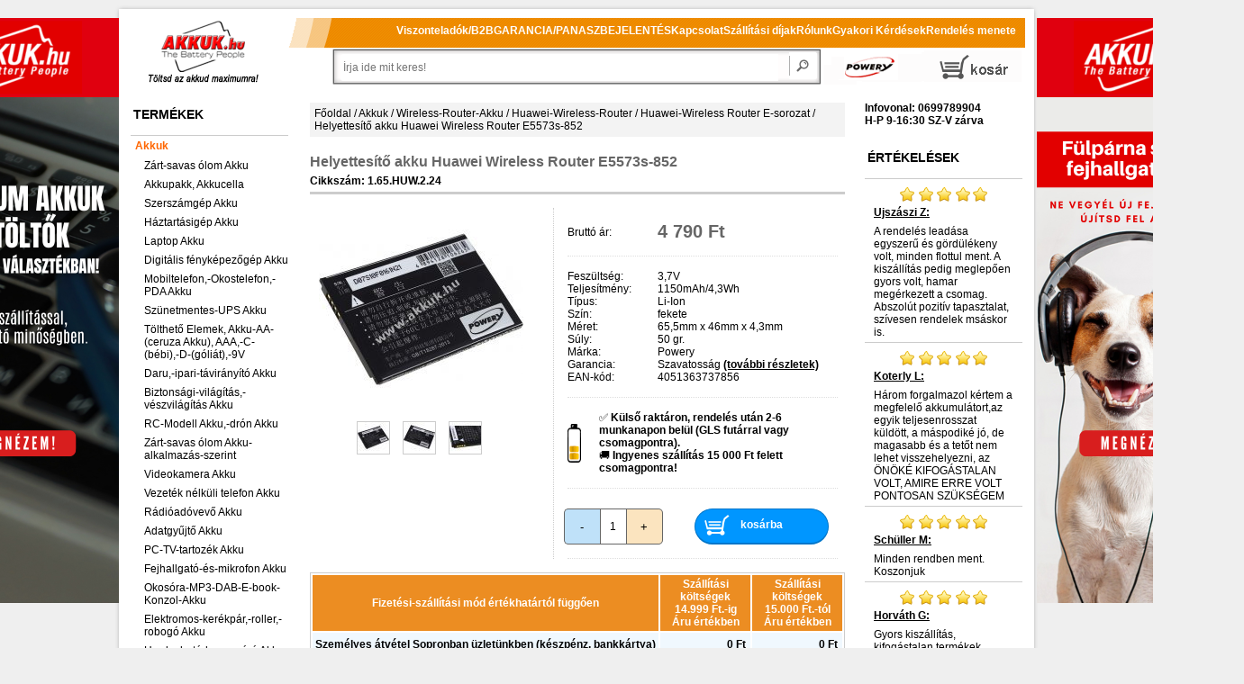

--- FILE ---
content_type: text/html; charset=ISO-8859-2
request_url: https://www.akkuk.hu/Akku-Info/1.65.HUW.2.24,Helyettesito-akku-Huawei-Wireless-Router-E5573s-852.html
body_size: 25475
content:



<!DOCTYPE html PUBLIC "-//W3C//DTD XHTML 1.0 Transitional//EN" "http://www.w3.org/TR/xhtml1/DTD/xhtml1-transitional.dtd">
<html xmlns="http://www.w3.org/1999/xhtml" lang="hu-hu">
	<head>
		<meta http-equiv="Content-Type" content="text/html; charset=ISO-8859-2" />
		<meta http-equiv="content-language" content="hu" />
		<meta name="DESCRIPTION" content="Helyettesítő akku Huawei Wireless Router E5573s-852 akár készletről, egy héten belül, 15000Ft-tól ingyenes szállítással!" />
		<meta name="KEYWORDS" content="Helyettesítő akku Huawei Wireless Router E5573s-852, Akku, akkuk, akkumulátor, akkumulátorok, notebook akku, notebook akkuk, akkushop, PDA akku, pótakku, helyettesítő akkumulátor, laptop akku, laptop akkuk, akkubolt, elem, elemek, NiCd akku, NiMH akku, LI-ION akku, battery, batterie, akkus elem, akkupakk, akksi,  adapter, hálózati töltő, tápegység" />
		<meta name="google-site-verification" content="G1BREvj2KuRfHHfEHND8pAI0WDdUhIc5LAR1fswrrG4" />
		<meta name="facebook-domain-verification" content="02eesismag6xdz2xf3a5u93du3q8p8" />
		<link rel="image_src" href="https://www.akkuk.hu/ProdImage/shopfull/0/1.65.HUW.2.24.jpg" />
		<meta property="og:image" content="https://www.akkuk.hu/ProdImage/shopfull/0/1.65.HUW.2.24.jpg" />
		<meta property="og:title" content="Helyettesítő akku Huawei Wireless Router E5573s-852" />
		<meta property="og:description" content="Helyettesítő akku Huawei Wireless Router E5573s-852 akár készletről, egy héten belül, 15000Ft-tól ingyenes szállítással!" />
		<meta property="og:type" content="website" />
		<meta property="og:url" content="https://www.akkuk.hu/Akku-Info/1.65.HUW.2.24,Helyettesito-akku-Huawei-Wireless-Router-E5573s-852.html" />
		<meta property="og:locale" content="hu_HU" />
		<meta name="twitter:card" content="summary" />
		<meta name="twitter:title" content="Helyettesítő akku Huawei Wireless Router E5573s-852" />
		<meta name="twitter:description" content="Helyettesítő akku Huawei Wireless Router E5573s-852 akár készletről, egy héten belül, 15000Ft-tól ingyenes szállítással!" />
		<meta name="twitter:image" content="https://www.akkuk.hu/ProdImage/shopfull/0/1.65.HUW.2.24.jpg" />
		<meta name="DC.Title" content="Helyettesítő akku Huawei Wireless Router E5573s-852" />
		<meta name="DC.Creator" content="Akkuk.hu" />
		<meta name="DC.Subject" content="Helyettesítő akku Huawei Wireless Router E5573s-852" />
		<meta name="DC.Description" content="Helyettesítő akku Huawei Wireless Router E5573s-852 akár készletről, egy héten belül, 15000Ft-tól ingyenes szállítással!" />
		<meta name="DC.Publisher" content="Akkuk.hu Kft." />
		<meta name="DC.Contributor" content="Webfejleszto csapat" />
		<meta name="DC.Type" content="Website" />
		<meta name="DC.Format" content="text/html" />
		<meta name="DC.Identifier" content="https://www.akkuk.hu/Akku-Info/1.65.HUW.2.24,Helyettesito-akku-Huawei-Wireless-Router-E5573s-852.html" />
		<meta name="DC.Language" content="hu" />
		<meta name="DC.Coverage" content="Magyarország" />
		<meta name="DC.Rights" content="Copyright Akkuk.hu 2026" />
		<link rel="canonical"  href="https://www.akkuk.hu/Akku-Info/1.65.HUW.2.24,Helyettesito-akku-Huawei-Wireless-Router-E5573s-852.html" />
		
		<title>Helyettesítő akku Huawei Wireless Router E5573s-852</title>

		<meta name="viewport" content="width=device-width, initial-scale=1.0, maximum-scale=1.0, user-scalable=0" />
		
		<script type="text/javascript" src="/js/jquery/lib/jquery-1.9.1.min.js"></script>

		<script type="text/javascript" src="/js/jquery/lib/jquery.jcarousel.js"></script>
		<script type="text/javascript" src="/js/jquery/lib/jquery.lightbox-0.5.js"></script>
		<script type="text/javascript" src="/js/tooltipster/js/jquery.tooltipster.min.js"></script>
		
		<script type="text/javascript" src="/templates/akkuk_hu/js/own.js"></script>
		
		<link rel="stylesheet" type="text/css" href="/templates/akkuk_hu/nivoslider.css" />
		<link rel="stylesheet" type="text/css" href="/js/jquery/themes/inb/skin.css" />
		<link rel="stylesheet" type="text/css" href="/js/jquery/themes/inb/jquery.lightbox-0.5.css" media="screen" />
		<link rel="stylesheet" type="text/css" href="/js/tooltipster/css/tooltipster.css" />
		<link rel="stylesheet" type="text/css" href="/js/tooltipster/css/themes/tooltipster-shadow.css" />
		<link rel="stylesheet" type="text/css" href="/js/tooltipster/css/themes/tooltipster-shadowerror.css" />
		
		<link href="/templates/akkuk_hu/css.css" rel="stylesheet" type="text/css" />
		
		<link href="/templates/akkuk_hu/js/carousel/assets/owl.carousel.min.css" rel="stylesheet" type="text/css" />
		<link href="/templates/akkuk_hu/js/carousel/assets/owl.theme.default.min.css" rel="stylesheet" type="text/css" />
			<!--[if IE]>
				<link href="/templates/akkuk_hu/templ-ie.css" rel="stylesheet" type="text/css" />
			<![endif]-->
			<!--[if IE 6]>
				<link href="/templates/akkuk_hu/templ-ie6.css" rel="stylesheet" type="text/css" />
				<script src="/templates/akkuk_hu/js/DD_belatedPNG.js"></script>
				<script>
					DD_belatedPNG.fix('#middle .modul, .h1-main-navi, #search .modul');
				</script>
			<![endif]-->
		<link rel="shortcut icon" href="/templates/akkuk_hu/favicon.ico" type="image/vnd.microsoft.icon">
        
                
        <link rel="apple-touch-icon" href="/apple-touch-icon-precomposed.png"/>
		<script data-cmp-vendor="s46" type="text/plain" class="cmplazyload">
			(function(f,b){
				var c;
				f.hj=f.hj||function(){(f.hj.q=f.hj.q||[]).push(arguments)};
				f._hjSettings={hjid:21937, hjsv:3};
				c=b.createElement("script");c.async=1;
				c.src="//static.hotjar.com/c/hotjar-21937.js?sv=3";
				b.getElementsByTagName("head")[0].appendChild(c); 
			})(window,document);
		</script>
        <!-- Google Consent Mode v2 -->
		<script>
          window.dataLayer = window.dataLayer || [];
          function gtag(){dataLayer.push(arguments);}
            gtag('consent', 'default', {
            'ad_storage': 'denied',
            'analytics_storage': 'denied',
            'ad_user_data':'denied',
            'ad_personalization': 'denied',
            'wait_for_update': 500
            });
            dataLayer.push({
            'event': 'default_consent'
            });
        </script>
        <!-- Google Consent Mode v2 -->
		
		<!-- Facebook Pixel Code -->
		<script type="text/plain" class="cmplazyload" data-cmp-vendor="s7">
			!function(f,b,e,v,n,t,s){if(f.fbq)return;n=f.fbq=function(){n.callMethod?
			n.callMethod.apply(n,arguments):n.queue.push(arguments)};if(!f._fbq)f._fbq=n;
			n.push=n;n.loaded=!0;n.version='2.0';n.queue=[];t=b.createElement(e);t.async=!0;
			t.src=v;s=b.getElementsByTagName(e)[0];s.parentNode.insertBefore(t,s)}(window,
			document,'script','https://connect.facebook.net/en_US/fbevents.js');
			// this line is new:
            fbq('consent', 'revoke');
            
            // Insert Your Facebook Pixel ID below. 
			fbq('init', '538894259563505');
			fbq('track', 'PageView');
			
			fbq('track', 'ViewContent', {
				content_ids: ['1.65.HUW.2.24'],
				value: 4790.00,
				currency: 'HUF',
				content_type: 'product'
			
			});
			
		</script>
		
		<!-- End Facebook Pixel Code -->
			

	
			<script>
				window.dataLayer = window.dataLayer || [];
				window.dataLayer.push({ ecommerce: null });
				window.dataLayer.push({
					event: 'view_item',
					ecommerce: {
						currency: "HUF",
						value: 4790.00,
						items: [{item_id: '1.65.HUW.2.24',item_name: 'Helyettesítő akku Huawei Wireless Router E5573s-852',index: 0,price: 4790.00,item_category: 'Wireless Router-akku',item_brand: 'Powery',quantity: 1}]
					}
				});
			</script>
				
	
		<!-- GooglE Tag Manager -->
	<script type="text/plain" class="cmplazyload" data-cmp-vendor="s905">
		(function(w,d,s,l,i){w[l]=w[l]||[];w[l].push({'gtm.start':
		new Date().getTime(),event:'gtm.js'});var f=d.getElementsByTagName(s)[0],
		j=d.createElement(s),dl=l!='dataLayer'?'&l='+l:'';j.async=true;j.src='https://www.googletagmanager.com/gtm.js?id='+i+dl;f.parentNode.insertBefore(j,f);
		})(window,document,'script','dataLayer','GTM-KLWV9Q2');
	</script>
	<!-- End GooglE Tag Manager -->
	
		</head>

	<body class="eupopup eupopup-bottom">
    <script>if(!("gdprAppliesGlobally" in window)){window.gdprAppliesGlobally=true}if(!("cmp_id" in window)||window.cmp_id<1){window.cmp_id=0}if(!("cmp_cdid" in window)){window.cmp_cdid="83c56877919e8"}if(!("cmp_params" in window)){window.cmp_params=""}if(!("cmp_host" in window)){window.cmp_host="c.delivery.consentmanager.net"}if(!("cmp_cdn" in window)){window.cmp_cdn="cdn.consentmanager.net"}if(!("cmp_proto" in window)){window.cmp_proto="https:"}if(!("cmp_codesrc" in window)){window.cmp_codesrc="0"}window.cmp_getsupportedLangs=function(){var b=["DE","EN","FR","IT","NO","DA","FI","ES","PT","RO","BG","ET","EL","GA","HR","LV","LT","MT","NL","PL","SV","SK","SL","CS","HU","RU","SR","ZH","TR","UK","AR","BS","JA","CY"];if("cmp_customlanguages" in window){for(var a=0;a<window.cmp_customlanguages.length;a++){b.push(window.cmp_customlanguages[a].l.toUpperCase())}}return b};window.cmp_getRTLLangs=function(){var a=["AR"];if("cmp_customlanguages" in window){for(var b=0;b<window.cmp_customlanguages.length;b++){if("r" in window.cmp_customlanguages[b]&&window.cmp_customlanguages[b].r){a.push(window.cmp_customlanguages[b].l)}}}return a};window.cmp_getlang=function(a){if(typeof(a)!="boolean"){a=true}if(a&&typeof(cmp_getlang.usedlang)=="string"&&cmp_getlang.usedlang!==""){return cmp_getlang.usedlang}return window.cmp_getlangs()[0]};window.cmp_extractlang=function(a){if(a.indexOf("cmplang=")!=-1){a=a.substr(a.indexOf("cmplang=")+8,2).toUpperCase();if(a.indexOf("&")!=-1){a=a.substr(0,a.indexOf("&"))}}else{a=""}return a};window.cmp_getlangs=function(){var g=window.cmp_getsupportedLangs();var c=[];var f=location.hash;var e=location.search;var j="cmp_params" in window?window.cmp_params:"";var a="languages" in navigator?navigator.languages:[];if(cmp_extractlang(f)!=""){c.push(cmp_extractlang(f))}else{if(cmp_extractlang(e)!=""){c.push(cmp_extractlang(e))}else{if(cmp_extractlang(j)!=""){c.push(cmp_extractlang(j))}else{if("cmp_setlang" in window&&window.cmp_setlang!=""){c.push(window.cmp_setlang.toUpperCase())}else{if("cmp_langdetect" in window&&window.cmp_langdetect==1){c.push(window.cmp_getPageLang())}else{if(a.length>0){for(var d=0;d<a.length;d++){c.push(a[d])}}if("language" in navigator){c.push(navigator.language)}if("userLanguage" in navigator){c.push(navigator.userLanguage)}}}}}}var h=[];for(var d=0;d<c.length;d++){var b=c[d].toUpperCase();if(b.length<2){continue}if(g.indexOf(b)!=-1){h.push(b)}else{if(b.indexOf("-")!=-1){b=b.substr(0,2)}if(g.indexOf(b)!=-1){h.push(b)}}}if(h.length==0&&typeof(cmp_getlang.defaultlang)=="string"&&cmp_getlang.defaultlang!==""){return[cmp_getlang.defaultlang.toUpperCase()]}else{return h.length>0?h:["EN"]}};window.cmp_getPageLangs=function(){var a=window.cmp_getXMLLang();if(a!=""){a=[a.toUpperCase()]}else{a=[]}a=a.concat(window.cmp_getLangsFromURL());return a.length>0?a:["EN"]};window.cmp_getPageLang=function(){var a=window.cmp_getPageLangs();return a.length>0?a[0]:""};window.cmp_getLangsFromURL=function(){var c=window.cmp_getsupportedLangs();var b=location;var m="toUpperCase";var g=b.hostname[m]()+".";var a=b.pathname[m]()+"/";var f=[];for(var e=0;e<c.length;e++){var j=a.substring(0,c[e].length+1);if(g.substring(0,c[e].length+1)==c[e]+"."){f.push(c[e][m]())}else{if(c[e].length==5){var k=c[e].substring(3,5)+"-"+c[e].substring(0,2);if(g.substring(0,k.length+1)==k+"."){f.push(c[e][m]())}}else{if(j==c[e]+"/"||j=="/"+c[e]){f.push(c[e][m]())}else{if(j==c[e].replace("-","/")+"/"||j=="/"+c[e].replace("-","/")){f.push(c[e][m]())}else{if(c[e].length==5){var k=c[e].substring(3,5)+"-"+c[e].substring(0,2);var h=a.substring(0,k.length+1);if(h==k+"/"||h==k.replace("-","/")+"/"){f.push(c[e][m]())}}}}}}}return f};window.cmp_getXMLLang=function(){var c=document.getElementsByTagName("html");if(c.length>0){var c=c[0]}else{c=document.documentElement}if(c&&c.getAttribute){var a=c.getAttribute("xml:lang");if(typeof(a)!="string"||a==""){a=c.getAttribute("lang")}if(typeof(a)=="string"&&a!=""){var b=window.cmp_getsupportedLangs();return b.indexOf(a.toUpperCase())!=-1||b.indexOf(a.substr(0,2).toUpperCase())!=-1?a:""}else{return""}}};(function(){var C=document;var D=C.getElementsByTagName;var o=window;var t="";var h="";var k="";var E=function(e){var i="cmp_"+e;e="cmp"+e+"=";var d="";var l=e.length;var I=location;var J=I.hash;var w=I.search;var u=J.indexOf(e);var H=w.indexOf(e);if(u!=-1){d=J.substring(u+l,9999)}else{if(H!=-1){d=w.substring(H+l,9999)}else{return i in o&&typeof(o[i])!=="function"?o[i]:""}}var G=d.indexOf("&");if(G!=-1){d=d.substring(0,G)}return d};var j=E("lang");if(j!=""){t=j;k=t}else{if("cmp_getlang" in o){t=o.cmp_getlang().toLowerCase();h=o.cmp_getlangs().slice(0,3).join("_");k=o.cmp_getPageLangs().slice(0,3).join("_");if("cmp_customlanguages" in o){var m=o.cmp_customlanguages;for(var y=0;y<m.length;y++){var a=m[y].l.toLowerCase();if(a==t){t="en"}}}}}var q=("cmp_proto" in o)?o.cmp_proto:"https:";if(q!="http:"&&q!="https:"){q="https:"}var n=("cmp_ref" in o)?o.cmp_ref:location.href;if(n.length>300){n=n.substring(0,300)}var A=function(d){var K=C.createElement("script");K.setAttribute("data-cmp-ab","1");K.type="text/javascript";K.async=true;K.src=d;var J=["body","div","span","script","head"];var w="currentScript";var H="parentElement";var l="appendChild";var I="body";if(C[w]&&C[w][H]){C[w][H][l](K)}else{if(C[I]){C[I][l](K)}else{for(var u=0;u<J.length;u++){var G=D(J[u]);if(G.length>0){G[0][l](K);break}}}}};var b=E("design");var c=E("regulationkey");var z=E("gppkey");var s=E("att");var f=o.encodeURIComponent;var g=false;try{g=C.cookie.length>0}catch(B){g=false}var x=E("darkmode");if(x=="0"){x=0}else{if(x=="1"){x=1}else{try{if("matchMedia" in window&&window.matchMedia){var F=window.matchMedia("(prefers-color-scheme: dark)");if("matches" in F&&F.matches){x=1}}}catch(B){x=0}}}var p=q+"//"+o.cmp_host+"/delivery/cmp.php?";p+=("cmp_id" in o&&o.cmp_id>0?"id="+o.cmp_id:"")+("cmp_cdid" in o?"&cdid="+o.cmp_cdid:"")+"&h="+f(n);p+=(b!=""?"&cmpdesign="+f(b):"")+(c!=""?"&cmpregulationkey="+f(c):"")+(z!=""?"&cmpgppkey="+f(z):"");p+=(s!=""?"&cmpatt="+f(s):"")+("cmp_params" in o?"&"+o.cmp_params:"")+(g?"&__cmpfcc=1":"");p+=(x>0?"&cmpdarkmode=1":"");A(p+"&l="+f(t)+"&ls="+f(h)+"&lp="+f(k)+"&o="+(new Date()).getTime());var r="js";var v=E("debugunminimized")!=""?"":".min";if(E("debugcoverage")=="1"){r="instrumented";v=""}if(E("debugtest")=="1"){r="jstests";v=""}A(q+"//"+o.cmp_cdn+"/delivery/"+r+"/cmp_final"+v+".js")})();window.cmp_rc=function(c,b){var l="";try{l=document.cookie}catch(h){l=""}var j="";var f=0;var g=false;while(l!=""&&f<100){f++;while(l.substr(0,1)==" "){l=l.substr(1,l.length)}var k=l.substring(0,l.indexOf("="));if(l.indexOf(";")!=-1){var m=l.substring(l.indexOf("=")+1,l.indexOf(";"))}else{var m=l.substr(l.indexOf("=")+1,l.length)}if(c==k){j=m;g=true}var d=l.indexOf(";")+1;if(d==0){d=l.length}l=l.substring(d,l.length)}if(!g&&typeof(b)=="string"){j=b}return(j)};window.cmp_stub=function(){var a=arguments;__cmp.a=__cmp.a||[];if(!a.length){return __cmp.a}else{if(a[0]==="ping"){if(a[1]===2){a[2]({gdprApplies:gdprAppliesGlobally,cmpLoaded:false,cmpStatus:"stub",displayStatus:"hidden",apiVersion:"2.2",cmpId:31},true)}else{a[2](false,true)}}else{if(a[0]==="getUSPData"){a[2]({version:1,uspString:window.cmp_rc("__cmpccpausps","1---")},true)}else{if(a[0]==="getTCData"){__cmp.a.push([].slice.apply(a))}else{if(a[0]==="addEventListener"||a[0]==="removeEventListener"){__cmp.a.push([].slice.apply(a))}else{if(a.length==4&&a[3]===false){a[2]({},false)}else{__cmp.a.push([].slice.apply(a))}}}}}}};window.cmp_dsastub=function(){var a=arguments;a[0]="dsa."+a[0];window.cmp_gppstub(a)};window.cmp_gppstub=function(){var c=arguments;__gpp.q=__gpp.q||[];if(!c.length){return __gpp.q}var h=c[0];var g=c.length>1?c[1]:null;var f=c.length>2?c[2]:null;var a=null;var j=false;if(h==="ping"){a=window.cmp_gpp_ping();j=true}else{if(h==="addEventListener"){__gpp.e=__gpp.e||[];if(!("lastId" in __gpp)){__gpp.lastId=0}__gpp.lastId++;var d=__gpp.lastId;__gpp.e.push({id:d,callback:g});a={eventName:"listenerRegistered",listenerId:d,data:true,pingData:window.cmp_gpp_ping()};j=true}else{if(h==="removeEventListener"){__gpp.e=__gpp.e||[];a=false;for(var e=0;e<__gpp.e.length;e++){if(__gpp.e[e].id==f){__gpp.e[e].splice(e,1);a=true;break}}j=true}else{__gpp.q.push([].slice.apply(c))}}}if(a!==null&&typeof(g)==="function"){g(a,j)}};window.cmp_gpp_ping=function(){return{gppVersion:"1.1",cmpStatus:"stub",cmpDisplayStatus:"hidden",signalStatus:"not ready",supportedAPIs:["2:tcfeuv2","5:tcfcav1","7:usnat","8:usca","9:usva","10:usco","11:usut","12:usct"],cmpId:31,sectionList:[],applicableSections:[0],gppString:"",parsedSections:{}}};window.cmp_addFrame=function(b){if(!window.frames[b]){if(document.body){var a=document.createElement("iframe");a.style.cssText="display:none";if("cmp_cdn" in window&&"cmp_ultrablocking" in window&&window.cmp_ultrablocking>0){a.src="//"+window.cmp_cdn+"/delivery/empty.html"}a.name=b;a.setAttribute("title","Intentionally hidden, please ignore");a.setAttribute("role","none");a.setAttribute("tabindex","-1");document.body.appendChild(a)}else{window.setTimeout(window.cmp_addFrame,10,b)}}};window.cmp_msghandler=function(d){var a=typeof d.data==="string";try{var c=a?JSON.parse(d.data):d.data}catch(f){var c=null}if(typeof(c)==="object"&&c!==null&&"__cmpCall" in c){var b=c.__cmpCall;window.__cmp(b.command,b.parameter,function(h,g){var e={__cmpReturn:{returnValue:h,success:g,callId:b.callId}};d.source.postMessage(a?JSON.stringify(e):e,"*")})}if(typeof(c)==="object"&&c!==null&&"__uspapiCall" in c){var b=c.__uspapiCall;window.__uspapi(b.command,b.version,function(h,g){var e={__uspapiReturn:{returnValue:h,success:g,callId:b.callId}};d.source.postMessage(a?JSON.stringify(e):e,"*")})}if(typeof(c)==="object"&&c!==null&&"__tcfapiCall" in c){var b=c.__tcfapiCall;window.__tcfapi(b.command,b.version,function(h,g){var e={__tcfapiReturn:{returnValue:h,success:g,callId:b.callId}};d.source.postMessage(a?JSON.stringify(e):e,"*")},b.parameter)}if(typeof(c)==="object"&&c!==null&&"__gppCall" in c){var b=c.__gppCall;window.__gpp(b.command,function(h,g){var e={__gppReturn:{returnValue:h,success:g,callId:b.callId}};d.source.postMessage(a?JSON.stringify(e):e,"*")},"parameter" in b?b.parameter:null,"version" in b?b.version:1)}if(typeof(c)==="object"&&c!==null&&"__dsaCall" in c){var b=c.__dsaCall;window.__dsa(b.command,function(h,g){var e={__dsaReturn:{returnValue:h,success:g,callId:b.callId}};d.source.postMessage(a?JSON.stringify(e):e,"*")},"parameter" in b?b.parameter:null,"version" in b?b.version:1)}};window.cmp_setStub=function(a){if(!(a in window)||(typeof(window[a])!=="function"&&typeof(window[a])!=="object"&&(typeof(window[a])==="undefined"||window[a]!==null))){window[a]=window.cmp_stub;window[a].msgHandler=window.cmp_msghandler;window.addEventListener("message",window.cmp_msghandler,false)}};window.cmp_setGppStub=function(a){if(!(a in window)||(typeof(window[a])!=="function"&&typeof(window[a])!=="object"&&(typeof(window[a])==="undefined"||window[a]!==null))){window[a]=window.cmp_gppstub;window[a].msgHandler=window.cmp_msghandler;window.addEventListener("message",window.cmp_msghandler,false)}};if(!("cmp_noiframepixel" in window)){window.cmp_addFrame("__cmpLocator")}if((!("cmp_disableusp" in window)||!window.cmp_disableusp)&&!("cmp_noiframepixel" in window)){window.cmp_addFrame("__uspapiLocator")}if((!("cmp_disabletcf" in window)||!window.cmp_disabletcf)&&!("cmp_noiframepixel" in window)){window.cmp_addFrame("__tcfapiLocator")}if((!("cmp_disablegpp" in window)||!window.cmp_disablegpp)&&!("cmp_noiframepixel" in window)){window.cmp_addFrame("__gppLocator")}if((!("cmp_disabledsa" in window)||!window.cmp_disabledsa)&&!("cmp_noiframepixel" in window)){window.cmp_addFrame("__dsaLocator")}window.cmp_setStub("__cmp");if(!("cmp_disabletcf" in window)||!window.cmp_disabletcf){window.cmp_setStub("__tcfapi")}if(!("cmp_disableusp" in window)||!window.cmp_disableusp){window.cmp_setStub("__uspapi")}if(!("cmp_disablegpp" in window)||!window.cmp_disablegpp){window.cmp_setGppStub("__gpp")}if(!("cmp_disabledsa" in window)||!window.cmp_disabledsa){window.cmp_setGppStub("__dsa")};</script>
    <noscript>
		<img class="cmplazyload" data-cmp-vendor="s7" height="1" width="1" style="display:none" data-cmp-src="https://www.facebook.com/tr?id=&ev=PageView&noscript=1" />
		<iframe src="https://www.googletagmanager.com/ns.html?id=GTM-KLWV9Q2" height="0" width="0" style="display:none;visibility:hidden"></iframe>
	</noscript>
	<div id="message_wrapper"></div>
	<!-- Prefixbox Integration -->
    <link rel="preconnect" href="https://integration.prefixbox.com/" />
    <link rel="dns-prefetch" href="https://integration.prefixbox.com/" />
    <link rel="preconnect" href="https://api.prefixbox.com/" />
    <link rel="dns-prefetch" href="https://api.prefixbox.com/" />
    <script data-cmp-ab="1">
        window.prefixboxAnalytics=window.prefixboxAnalytics||function(t,s,p,o){(window.pfbxQueue=window.pfbxQueue||[]).push({type:t,source:s,params:p,overrideObject:o});};
        window.prefixboxFunctions=window.prefixboxFunctions||{}; window.prefixboxCustomerFunctions=window.prefixboxCustomerFunctions||{};
    </script>
    <script data-cmp-ab="1" id="prefixbox-integration-v2" async defer fetchpriority="high" charset = "UTF-8" type="text/javascript" src="https://integration.prefixbox.com/868a3966-2cff-4502-8e7d-2419fb530697"></script>
    <!-- End Prefixbox Integration -->
	<script type="text/plain" class="cmplazyload" data-cmp-vendor="c47694">
		(function(e,a){
			var t,r=e.getElementsByTagName("head")[0],c=e.location.protocol;
			t=e.createElement("script");t.type="text/javascript";
			t.charset="utf-8";t.async=!0;t.defer=!0;
			t.src=c+"//front.optimonk.com/public/"+a+"/js/preload.js";r.appendChild(t);
		})(document,"7750");
	</script>
	<a name="top"></a>
	<script type="text/javascript" src="/templates/akkuk_hu/js/wz_tooltip.js"></script>
		<div id="wrapper">
			<div id="rahmen">
				<div id="head">

					<div id="mobile-navi"> </div>						

					<div id="head-left">
						<a target="_blank" href="http://www.szek.org/">
							<img src="/templates/akkuk_hu/image/blank.gif" title="Az akkuk.hu egy, a SZEK.org etikai kódexe alapján működő Online webáruház. Vásárlás kockázat nélkül, pénzvisszatérítési garanciával!" alt="Az akkuk.hu egy, a SZEK.org etikai kódexe alapján működő Online webáruház. Vásárlás kockázat nélkül, pénzvisszatérítési garanciával!" width="40" height="40" />
						</a>
					</div>  
					<div id="head-center">
						<div id="slogan">
							<a href="/" title="Töltsd az akkud maximumra!"><img src="/templates/akkuk_hu/image/blank.gif" class="slogan" title="Töltsd az akkud maximumra!" alt="Töltsd az akkud maximumra!" /></a>
						</div>
						<div id="logo">
							<a href="/" title="akkuk .hu"><img src="/templates/akkuk_hu/image/blank.gif" class="logo" title="akkuk .hu: Nyitóoldal" alt="akkuk .hu: Nyitóoldal" /></a>
						</div>						
					</div>
					<div id="head-right">
						<div id="powery_logo">
							<a target="_blank" href="http://www.powery.com/" title="more power, the right choice..." rel="nofollow">
								<img src="/templates/akkuk_hu/image/blank.gif" class="powery_logo" title="powered by powery" alt="powery" />
							</a>
						</div>
						
<div class="modul_wktop">
	<a href="/Akku-Order/" id="navi-top-basket" class="navi_top_btn"><span id="bsk_anzahl" class="bsk_anzahl_none"></span></a>

</div>
<span class="abschluss">&nbsp;</span>					</div>
					<br class="clear" />  
				</div>
				<div id="middle">
					<div id="middle-left">
						<script type="text/javascript">

jQuery(document).ready(function() {
	var trig = $(".mainnav li > a");
	trig.click( function() {
		if ($(this).parent().hasClass('open')) {
			$(this).parent().removeClass('open');
			return false;
		}
		else {
			$(this).parent().addClass('open');
		}
		return;
	});
});
</script>
<div class="modul mainnav"><div class="h1"><span class="h1-main-navi">Termékek</span></div>
<ul>
	<li class="open"><a href="/Akku-Maingroup/1.,Akkuk.html" title="Akkuk">Akkuk</a>
	<ul>
		<li class=""><a href="/Akku-Group/1.21,Zart-savas-olom-Akku.html" title="Zárt-savas ólom Akku">Zárt-savas ólom Akku</a>		</li>
		<li class=""><a href="/Akku-Group/1.97,Akkupakk-Akkucella.html" title="Akkupakk, Akkucella">Akkupakk, Akkucella</a>		</li>
		<li class=""><a href="/Akku-Group/1.20,Szerszamgep-Akku.html" title="Szerszámgép Akku">Szerszámgép Akku</a>		</li>
		<li class=""><a href="/Akku-Group/1.76,Haztartasigep-Akku.html" title="Háztartásigép Akku">Háztartásigép Akku</a>		</li>
		<li class=""><a href="/Akku-Group/1.10,Laptop-Akku.html" title="Laptop Akku">Laptop Akku</a>		</li>
		<li class=""><a href="/Akku-Group/1.70,Digitalis-fenykepezogep-Akku.html" title="Digitális fényképezőgép Akku">Digitális fényképezőgép Akku</a>		</li>
		<li class=""><a href="/Akku-Group/1.80,Mobiltelefon-Okostelefon-PDA-Akku.html" title="Mobiltelefon,-Okostelefon,-PDA Akku">Mobiltelefon,-Okostelefon,-PDA Akku</a>
		<ul>
			<li class=""><a href="/Akku-List/1.80.NGM,NGM-mobiltelefon-Akkutipusok.html" title="NGM-mobiltelefon Akkutípusok">NGM-mobiltelefon Akkutípusok</a></li>
		</ul>
		</li>
		<li class=""><a href="/Akku-Group/1.23,Szunetmentes-UPS-Akku.html" title="Szünetmentes-UPS Akku">Szünetmentes-UPS Akku</a>		</li>
		<li class=""><a href="/Akku-Group/1.85,Toltheto-Elemek-Akku-AA-ceruza-Akku-AAA-C-bebi-D-goliat-9V.html" title="Tölthető Elemek, Akku-AA-(ceruza Akku), AAA,-C-(bébi),-D-(góliát),-9V">Tölthető Elemek, Akku-AA-(ceruza Akku), AAA,-C-(bébi),-D-(góliát),-9V</a>		</li>
		<li class=""><a href="/Akku-Group/1.78,Daru-ipari-taviranyito-Akku.html" title="Daru,-ipari-távirányító Akku">Daru,-ipari-távirányító Akku</a>		</li>
		<li class=""><a href="/Akku-Group/1.91,Biztonsagi-vilagitas-veszvilagitas-Akku.html" title="Biztonsági-világítás,-vészvilágítás Akku">Biztonsági-világítás,-vészvilágítás Akku</a>		</li>
		<li class=""><a href="/Akku-Group/1.68,RC-Modell-Akku-dron-Akku.html" title="RC-Modell Akku,-drón Akku">RC-Modell Akku,-drón Akku</a>		</li>
		<li class=""><a href="/Akku-Group/1.22,Zart-savas-olom-Akku-alkalmazas-szerint.html" title="Zárt-savas ólom Akku-alkalmazás-szerint">Zárt-savas ólom Akku-alkalmazás-szerint</a>		</li>
		<li class=""><a href="/Akku-Group/1.30,Videokamera-Akku.html" title="Videokamera Akku">Videokamera Akku</a>		</li>
		<li class=""><a href="/Akku-Group/1.50,Vezetek-nelkuli-telefon-Akku.html" title="Vezeték nélküli telefon Akku">Vezeték nélküli telefon Akku</a>		</li>
		<li class=""><a href="/Akku-Group/1.40,Radioadovevo-Akku.html" title="Rádióadóvevő Akku">Rádióadóvevő Akku</a>		</li>
		<li class=""><a href="/Akku-Group/1.62,Adatgyujto-Akku.html" title="Adatgyűjtő Akku">Adatgyűjtő Akku</a>		</li>
		<li class=""><a href="/Akku-Group/1.66,PC-TV-tartozek-Akku.html" title="PC-TV-tartozék Akku">PC-TV-tartozék Akku</a>		</li>
		<li class=""><a href="/Akku-Group/1.84,Fejhallgato-es-mikrofon-Akku.html" title="Fejhallgató-és-mikrofon Akku">Fejhallgató-és-mikrofon Akku</a>		</li>
		<li class=""><a href="/Akku-Group/1.64,Okosora-MP3-DAB-E-book-Konzol-Akku.html" title="Okosóra-MP3-DAB-E-book-Konzol-Akku">Okosóra-MP3-DAB-E-book-Konzol-Akku</a>		</li>
		<li class=""><a href="/Akku-Group/1.99,Elektromos-kerekpar-roller-robogo-Akku.html" title="Elektromos-kerékpár,-roller,-robogó Akku">Elektromos-kerékpár,-roller,-robogó Akku</a>		</li>
		<li class=""><a href="/Akku-Group/1.79,Hordozhato-hangszoro-Akku.html" title="Hordozható-hangszóró Akku">Hordozható-hangszóró Akku</a>		</li>
		<li class=""><a href="/Akku-Group/1.90,CMOS-BackUp-Akku.html" title="CMOS-BackUp Akku">CMOS-BackUp Akku</a>		</li>
		<li class=""><a href="/Akku-Group/1.95,Kulso-Akkumulator-futheto-kabathoz-mellenyhez-talpbetethez-stb.html" title="Külső Akkumulátor-fűthető-kabáthoz,-mellényhez,-talpbetéthez-stb.">Külső Akkumulátor-fűthető-kabáthoz,-mellényhez,-talpbetéthez-stb.</a>		</li>
		<li class=""><a href="/Akku-Group/1.61,Navigacio-GPS-PNA-Akku.html" title="Navigáció,-GPS,-PNA Akku">Navigáció,-GPS,-PNA Akku</a>		</li>
		<li class=""><a href="/Akku-Group/1.77,Bebior-Akku.html" title="Bébiőr Akku">Bébiőr Akku</a>
		<ul>
			<li class=""><a href="/Akku-List/1.77.PHI,Bebior-Akku-Philips-SCS-sorozat.html" title="Bébiőr-Akku-Philips-SCS-sorozat">Bébiőr-Akku-Philips-SCS-sorozat</a></li>
		</ul>
		</li>
		<li class=""><a href="/Akku-Group/1.67,POS-Terminal-Akku.html" title="POS-Terminál Akku">POS-Terminál Akku</a>		</li>
		<li class=""><a href="/Akku-Group/1.35,Kulso-napelemes-Akku-powerbank-hordozhato-vesztoltok.html" title="Külső,-napelemes Akku,-powerbank,-hordozható-vésztöltők">Külső,-napelemes Akku,-powerbank,-hordozható-vésztöltők</a>		</li>
		<li class=""><a href="/Akku-Group/1.12,Tablet-Akku.html" title="Tablet Akku">Tablet Akku</a>
		<ul>
			<li class=""><a href="/Akku-List/1.12.GOG,Google-Tablet-Akku-ME-sorozat.html" title="Google-Tablet-Akku-ME-sorozat">Google-Tablet-Akku-ME-sorozat</a></li>
			<li class=""><a href="/Akku-List/1.12.SAM,Samsung-Tablet-Akku-ATIV-Tab.html" title="Samsung-Tablet-Akku-ATIV-Tab">Samsung-Tablet-Akku-ATIV-Tab</a></li>
		</ul>
		</li>
		<li class="open"><a href="/Akku-Group/1.65,Wireless-Router-Akku.html" title="Wireless-Router Akku">Wireless-Router Akku</a>		</li>
		<li class=""><a href="/Akku-Group/1.69,Gyogyaszati-labor-tartozek-Akku.html" title="Gyógyászati,-labor-tartozék Akku">Gyógyászati,-labor-tartozék Akku</a>
		<ul>
			<li class=""><a href="/Akku-List/1.69.COM,Compex-tartozek-Akkutipusok.html" title="Compex-tartozék Akkutípusok">Compex-tartozék Akkutípusok</a></li>
		</ul>
		</li>
		<li class=""><a href="/Akku-Group/1.75,Mero-keszulek-Akku.html" title="Mérő-készülék Akku">Mérő-készülék Akku</a>		</li>
		<li class=""><a href="/Akku-Group/1.71,Nyomtato-Akku.html" title="Nyomtató Akku">Nyomtató Akku</a>		</li>
		<li class=""><a href="/Akku-Group/1.74,Multimeter-Akku.html" title="Multiméter Akku">Multiméter Akku</a>
		<ul>
			<li class=""><a href="/Akku-List/1.74.TEL,Televes-multimeter-Akkutipusok.html" title="Televes-multiméter Akkutípusok">Televes-multiméter Akkutípusok</a></li>
		</ul>
		</li>
		<li class=""><a href="/Akku-Group/1.94,Riaszto-Akku.html" title="Riasztó Akku">Riasztó Akku</a>		</li>
		<li class=""><a href="/Akku-Group/1.86,Ipari-Akku.html" title="Ipari Akku">Ipari Akku</a>		</li>
		<li class=""><a href="/Akku-Group/1.88,Airsoft-Akku.html" title="Airsoft Akku">Airsoft Akku</a>		</li>
		<li class=""><a href="/Akku-Group/1.63,Elektromos-kerekesszek-toloszek-Akku.html" title="Elektromos-kerekesszék,-tolószék Akku">Elektromos-kerekesszék,-tolószék Akku</a>		</li>
		<li class=""><a href="/Akku-Group/1.51,Vezetek-nelkuli-kaputelefon-Akku.html" title="Vezeték nélküli kaputelefon Akku">Vezeték nélküli kaputelefon Akku</a>		</li>
		<li class=""><a href="/Akku-Group/1.92,Horgaszat-kiegeszito-termekek.html" title="Horgászat-kiegészítő-termékek">Horgászat-kiegészítő-termékek</a>		</li>
		<li class=""><a href="/Akku-Group/1.24,LiFePO4-Akku.html" title="LiFePO4 Akku">LiFePO4 Akku</a>		</li>
		<li class=""><a href="/Akku-Group/1.98,Kerekparlampa-Akku.html" title="Kerékpárlámpa Akku">Kerékpárlámpa Akku</a>		</li>
		<li class=""><a href="/Akku-Group/1.96,Lampa-Akku.html" title="Lámpa Akku">Lámpa Akku</a>		</li>
		<li class=""><a href="/Akku-Group/1.93,Mobil-energiaellatas.html" title="Mobil-energiaellátás">Mobil-energiaellátás</a>		</li>
	</ul>
	</li>
	<li class=""><a href="/Akku-Maingroup/2.,Akkutoltok.html" title="Akkutöltők">Akkutöltők</a>
	<ul>
		<li class=""><a href="/Akku-Group/2.20,Szerszamgep-Akkutolto.html" title="Szerszámgép Akkutöltő">Szerszámgép Akkutöltő</a>		</li>
		<li class=""><a href="/Akku-Group/2.69,RC-modell-dron-Akkutolto.html" title="RC-modell,-drón Akkutöltő">RC-modell,-drón Akkutöltő</a>		</li>
		<li class=""><a href="/Akku-Group/2.70,Digitalis-fenykepezogep-Akkutolto.html" title="Digitális fényképezőgép Akkutöltő">Digitális fényképezőgép Akkutöltő</a>		</li>
		<li class=""><a href="/Akku-Group/2.99,Cellakhoz-Akkutolto.html" title="Cellákhoz Akkutöltő">Cellákhoz Akkutöltő</a>		</li>
		<li class=""><a href="/Akku-Group/2.98,Akkutolto-AA-ceruza-AAA-C-bebi-D-goliat-9V-Akku.html" title="Akkutöltő-AA-(ceruza), AAA,-C-(bébi),-D-(góliát),-9V Akku">Akkutöltő-AA-(ceruza), AAA,-C-(bébi),-D-(góliát),-9V Akku</a>		</li>
		<li class=""><a href="/Akku-Group/2.30,Videokamera-Akkutolto.html" title="Videokamera Akkutöltő">Videokamera Akkutöltő</a>		</li>
		<li class=""><a href="/Akku-Group/2.78,Akkutolto-daru-ipari-taviranyito.html" title="Akkutöltő-daru,-ipari-távirányító">Akkutöltő-daru,-ipari-távirányító</a>		</li>
		<li class=""><a href="/Akku-Group/2.86,olomakkutolto-jarmu-auto-Akkumulator-tolto.html" title="Ólomakkutöltő,-jármű-autó Akkumulátor-töltő">Ólomakkutöltő,-jármű-autó Akkumulátor-töltő</a>		</li>
		<li class=""><a href="/Akku-Group/2.60,Mobiltelefon-okostelefon-PDA-Akkutolto.html" title="Mobiltelefon,-okostelefon,-PDA Akkutöltő">Mobiltelefon,-okostelefon,-PDA Akkutöltő</a>		</li>
		<li class=""><a href="/Akku-Group/2.40,Radio-adovevo-Akkutolto.html" title="Rádió-adóvevő Akkutöltő">Rádió-adóvevő Akkutöltő</a>		</li>
		<li class=""><a href="/Akku-Group/2.74,Multimeter-Akkutolto.html" title="Multiméter Akkutöltő">Multiméter Akkutöltő</a>		</li>
		<li class=""><a href="/Akku-Group/2.90,Univerzalis-Akkutolto-3-6V-3-7V-es-7-2V-7-4V-Li-Ion-Akkuhoz.html" title="Univerzális Akkutöltő-3,6V-3,7V-és-7,2V-7,4V-Li-Ion Akkuhoz">Univerzális Akkutöltő-3,6V-3,7V-és-7,2V-7,4V-Li-Ion Akkuhoz</a>		</li>
		<li class=""><a href="/Akku-Group/2.21,Akku-adapter-szerszamgep-Akku.html" title="Akku-adapter-szerszámgép Akku">Akku-adapter-szerszámgép Akku</a>		</li>
		<li class=""><a href="/Akku-Group/2.84,Fejhallgato-Akkutolto.html" title="Fejhallgató Akkutöltő">Fejhallgató Akkutöltő</a>		</li>
		<li class=""><a href="/Akku-Group/2.97,Adatgyujto-tolto.html" title="Adatgyűjtő-töltő">Adatgyűjtő-töltő</a>		</li>
		<li class=""><a href="/Akku-Group/2.76,Haztartasigep-Akkutolto.html" title="Háztartásigép Akkutöltő">Háztartásigép Akkutöltő</a>		</li>
		<li class=""><a href="/Akku-Group/2.75,Merokeszulek-Akkutolto.html" title="Mérőkészülék Akkutöltő">Mérőkészülék Akkutöltő</a>		</li>
		<li class=""><a href="/Akku-Group/2.72,Nyomtato-Akkutolto.html" title="Nyomtató Akkutöltő">Nyomtató Akkutöltő</a>		</li>
		<li class=""><a href="/Akku-Group/2.24,Univerzalis-Akkutolto-LiFePO4-Akkuhoz.html" title="Univerzális Akkutöltő-LiFePO4 Akkuhoz">Univerzális Akkutöltő-LiFePO4 Akkuhoz</a>		</li>
	</ul>
	</li>
	<li class=""><a href="/Akku-Maingroup/3.,Elemek.html" title="Elemek">Elemek</a>
	<ul>
		<li class=""><a href="/Akku-Group/3.10,Hagyomanyos-Elemek.html" title="Hagyományos Elemek">Hagyományos Elemek</a>		</li>
		<li class=""><a href="/Akku-Group/3.31,Lithium-Gombelemek.html" title="Lithium Gombelemek">Lithium Gombelemek</a>		</li>
		<li class=""><a href="/Akku-Group/3.91,Ipari-Elemek.html" title="Ipari Elemek">Ipari Elemek</a>		</li>
		<li class=""><a href="/Akku-Group/3.30,Gombelemek.html" title="Gombelemek">Gombelemek</a>		</li>
		<li class=""><a href="/Akku-Group/3.20,Specialis-Elemek.html" title="Speciális Elemek">Speciális Elemek</a>		</li>
		<li class=""><a href="/Akku-Group/3.40,Foto-Elemek.html" title="Fotó Elemek">Fotó Elemek</a>		</li>
		<li class=""><a href="/Akku-Group/3.50,Hallokeszulek-Elemek.html" title="Hallókészülék Elemek">Hallókészülék Elemek</a>		</li>
		<li class=""><a href="/Akku-Group/3.94,Elemek-okos-otthonokhoz-Smart-home.html" title="Elemek-okos-otthonokhoz-Smart-home">Elemek-okos-otthonokhoz-Smart-home</a>		</li>
		<li class=""><a href="/Akku-Group/3.92,Elemek-futestechnikahoz.html" title="Elemek-fűtéstechnikához">Elemek-fűtéstechnikához</a>		</li>
		<li class=""><a href="/Akku-Group/3.93,Elemek-fusterzekelokhoz.html" title="Elemek-füstérzékelőkhöz">Elemek-füstérzékelőkhöz</a>		</li>
	</ul>
	</li>
	<li class=""><a href="/Akku-Maingroup/4.,Toltok-adapterek-USB-kabelek.html" title="Töltők,-adapterek,-USB-kábelek">Töltők,-adapterek,-USB-kábelek</a>
	<ul>
		<li class=""><a href="/Akku-Group/4.81,USB-tolto-adapter-kabel-autos-es-halozati-.html" title="USB-töltő-adapter-kábel-(autós-és-hálózati)">USB-töltő-adapter-kábel-(autós-és-hálózati)</a>		</li>
		<li class=""><a href="/Akku-Group/4.20,Halozati-tolto-adapter-tapegyseg-kabel.html" title="Hálózati-töltő-adapter-tápegység-kábel">Hálózati-töltő-adapter-tápegység-kábel</a>		</li>
		<li class=""><a href="/Akku-Group/4.63,Elektromos-kerekpar-roller-robogo-kerekesszek-tolto.html" title="Elektromos-kerékpár,-roller,-robogó,-kerekesszék-töltő">Elektromos-kerékpár,-roller,-robogó,-kerekesszék-töltő</a>		</li>
		<li class=""><a href="/Akku-Group/4.76,Haztartasi-eszkozok-halozati-tolto.html" title="Háztartási-eszközök--hálózati-töltő">Háztartási-eszközök--hálózati-töltő</a>		</li>
		<li class=""><a href="/Akku-Group/4.96,Hordozhato-hangszoro-MP3-lejatszo-adatkabel-toltokabel.html" title="Hordozható-hangszóró,-MP3-lejátszó-adatkábel,-töltőkábel">Hordozható-hangszóró,-MP3-lejátszó-adatkábel,-töltőkábel</a>		</li>
		<li class=""><a href="/Akku-Group/4.10,Laptop-halozati-tolto.html" title="Laptop hálózati-töltő">Laptop hálózati-töltő</a>		</li>
		<li class=""><a href="/Akku-Group/4.83,Digitalis-fenykepezogep-USB-toltokabel.html" title="Digitális fényképezőgép-USB-töltőkábel">Digitális fényképezőgép-USB-töltőkábel</a>		</li>
		<li class=""><a href="/Akku-Group/4.69,Monitor-halozati-adapter.html" title="Monitor-hálózati-adapter">Monitor-hálózati-adapter</a>		</li>
		<li class=""><a href="/Akku-Group/4.95,Okosora-aktivitasmero-okos-es-fitnesz-karpant-tolto-toltokabel.html" title="Okosóra,-aktivitásmérő,-okos-és-fitnesz-karpánt-töltő,-töltőkábel">Okosóra,-aktivitásmérő,-okos-és-fitnesz-karpánt-töltő,-töltőkábel</a>		</li>
		<li class=""><a href="/Akku-Group/4.22,Szerszamgep-halozati-tolto-adapter.html" title="Szerszámgép-hálózati-töltő-adapter">Szerszámgép-hálózati-töltő-adapter</a>		</li>
		<li class=""><a href="/Akku-Group/4.70,Digitalis-fenykepezogep-halozati-tolto.html" title="Digitális fényképezőgép-hálózati-töltő">Digitális fényképezőgép-hálózati-töltő</a>		</li>
		<li class=""><a href="/Akku-Group/4.71,Nyomtato-halozati-adapter.html" title="Nyomtató-hálózati-adapter">Nyomtató-hálózati-adapter</a>		</li>
		<li class=""><a href="/Akku-Group/4.68,Jatekkonzol-halozati-adapter-es-USB-tolto.html" title="Játékkonzol-hálózati-adapter-és-USB-töltő">Játékkonzol-hálózati-adapter-és-USB-töltő</a>
		<ul>
			<li class=""><a href="/Akku-List/4.68.NIN,Nintendo-Jatekkonzol-halozati-tolto-GameBoy.html" title="Nintendo-Játékkonzol-hálózati-töltő-GameBoy">Nintendo-Játékkonzol-hálózati-töltő-GameBoy</a></li>
		</ul>
		</li>
		<li class=""><a href="/Akku-Group/4.66,PC-TV-tartozek-halozati-tolto-adapter.html" title="PC-TV-tartozék-hálózati-töltő-adapter">PC-TV-tartozék-hálózati-töltő-adapter</a>		</li>
		<li class=""><a href="/Akku-Group/4.91,Telefon-halozati-es-vezeteknelkuli-toltok.html" title="Telefon-hálózati-és-vezetéknélküli-töltők">Telefon-hálózati-és-vezetéknélküli-töltők</a>		</li>
		<li class=""><a href="/Akku-Group/4.72,Kamera-halozati-tolto.html" title="Kamera-hálózati-töltő">Kamera-hálózati-töltő</a>		</li>
		<li class=""><a href="/Akku-Group/4.80,Csatlakozo-laptop-toltonkhoz.html" title="Csatlakozó-laptop-töltőnkhöz">Csatlakozó-laptop-töltőnkhöz</a>		</li>
		<li class=""><a href="/Akku-Group/4.93,Tablet-halozati-tolto.html" title="Tablet-hálózati-töltő">Tablet-hálózati-töltő</a>		</li>
		<li class=""><a href="/Akku-Group/4.97,Masszirozo-gep-toltokabel.html" title="Masszírozó-gép-töltőkábel">Masszírozó-gép-töltőkábel</a>		</li>
		<li class=""><a href="/Akku-Group/4.11,Laptop-autos-tolto.html" title="Laptop autós-töltő">Laptop autós-töltő</a>		</li>
		<li class=""><a href="/Akku-Group/4.99,Fejhallgato-fulhallgato-toltokabel.html" title="Fejhallgató,-fülhallgató-töltőkábel">Fejhallgató,-fülhallgató-töltőkábel</a>		</li>
		<li class=""><a href="/Akku-Group/4.94,Tablet-autos-tolto.html" title="Tablet-autós-töltő">Tablet-autós-töltő</a>		</li>
		<li class=""><a href="/Akku-Group/4.92,Okostelefon-autos-tolto.html" title="Okostelefon-autós-töltő">Okostelefon-autós-töltő</a>		</li>
		<li class=""><a href="/Akku-Group/4.98,POS-Terminal-toltokabel.html" title="POS-Terminál-töltőkábel">POS-Terminál-töltőkábel</a>		</li>
	</ul>
	</li>
	<li class=""><a href="/Akku-Maingroup/9.,Tartozekok-Akciok.html" title="Tartozékok,-Akciók">Tartozékok,-Akciók</a>
	<ul>
		<li class=""><a href="/Akku-Group/9.73,Kerti-tartozekok.html" title="Kerti-tartozékok">Kerti-tartozékok</a>		</li>
		<li class=""><a href="/Akku-Group/9.13,Elemtartok-elemteszterek.html" title="Elemtartók,-elemteszterek">Elemtartók,-elemteszterek</a>		</li>
		<li class=""><a href="/Akku-Group/9.24,Audio-Video-kiegeszitok.html" title="Audio-Video-kiegészítők">Audio-Video-kiegészítők</a>		</li>
		<li class=""><a href="/Akku-Group/9.76,Fejhallgato-fulhallgato-fulparna-szivacsok-tartok-allvanyok.html" title="Fejhallgató,-fülhallgató-fülpárna-szivacsok,-tartók,-állványok">Fejhallgató,-fülhallgató-fülpárna-szivacsok,-tartók,-állványok</a>		</li>
		<li class=""><a href="/Akku-Group/9.32,Kabelrendezes.html" title="Kábelrendezés">Kábelrendezés</a>		</li>
		<li class=""><a href="/Akku-Group/9.72,Szamitogep-tartozekok.html" title="Számítógép-tartozékok">Számítógép-tartozékok</a>		</li>
		<li class=""><a href="/Akku-Group/9.23,Programozo-kabelek.html" title="Programozó-kábelek">Programozó-kábelek</a>		</li>
		<li class=""><a href="/Akku-Group/9.77,Forrasztas-technikai-eszkozok.html" title="Forrasztás-technikai-eszközök">Forrasztás-technikai-eszközök</a>		</li>
		<li class=""><a href="/Akku-Group/9.26,Tablet-okostelefon-kiegeszitok.html" title="Tablet,-okostelefon-kiegészítők">Tablet,-okostelefon-kiegészítők</a>		</li>
		<li class=""><a href="/Akku-Group/9.74,Szerszamgep-tartozekok.html" title="Szerszámgép-tartozékok">Szerszámgép-tartozékok</a>		</li>
		<li class=""><a href="/Akku-Group/9.17,Digitalis-kamera-fenykepezogep-markolatok-kiegeszitok.html" title="Digitális kamera,-fényképezőgép-markolatok,-kiegészítők">Digitális kamera,-fényképezőgép-markolatok,-kiegészítők</a>		</li>
		<li class=""><a href="/Akku-Group/9.33,Szerszamok-szerszamkeszletek.html" title="Szerszámok,-szerszámkészletek">Szerszámok,-szerszámkészletek</a>		</li>
		<li class=""><a href="/Akku-Group/9.79,Autos-tartozekok.html" title="Autós-tartozékok">Autós-tartozékok</a>		</li>
		<li class=""><a href="/Akku-Group/9.71,Nyomtato-tartozekok.html" title="Nyomtató-tartozékok">Nyomtató-tartozékok</a>		</li>
		<li class=""><a href="/Akku-Group/9.95,Kerekpar-tartozekok.html" title="Kerékpár-tartozékok">Kerékpár-tartozékok</a>		</li>
		<li class=""><a href="/Akku-Group/9.25,Taskak-tokok.html" title="Táskák,-tokok">Táskák,-tokok</a>		</li>
		<li class=""><a href="/Akku-Group/9.75,Tisztito-anyagok-tartozekok.html" title="Tisztító-anyagok,-tartozékok">Tisztító-anyagok,-tartozékok</a>		</li>
		<li class=""><a href="/Akku-Group/9.40,Hasznos-sporolos.html" title="Hasznos,-spórolós">Hasznos,-spórolós</a>		</li>
		<li class=""><a href="/Akku-Group/9.61,Gemer-jatekkonzol-kontroller-tartozekok.html" title="Gémer,-játékkonzol,-kontroller-tartozékok">Gémer,-játékkonzol,-kontroller-tartozékok</a>		</li>
		<li class=""><a href="/Akku-Group/9.63,Okosora-tartozek.html" title="Okosóra-tartozék">Okosóra-tartozék</a>		</li>
		<li class=""><a href="/Akku-Group/9.99,Akciok-csomagolas-serult-termekek.html" title="Akciók,-csomagolás-sérült-termékek">Akciók,-csomagolás-sérült-termékek</a>		</li>
		<li class=""><a href="/Akku-Group/9.78,Daru-ipari-taviranyito-kellekek.html" title="Daru,-ipari-távirányító-kellékek">Daru,-ipari-távirányító-kellékek</a>		</li>
		<li class=""><a href="/Akku-Group/9.80,Radio-adovevo-tartozekok.html" title="Rádió-adóvevő-tartozékok">Rádió-adóvevő-tartozékok</a>		</li>
		<li class=""><a href="/Akku-Group/9.62,GPS-Navigacio-tartozek.html" title="GPS-Navigáció-tartozék">GPS-Navigáció-tartozék</a>		</li>
		<li class=""><a href="/Akku-Group/9.21,TV-es-muholdtechnika.html" title="TV-és-műholdtechnika">TV-és-műholdtechnika</a>		</li>
		<li class=""><a href="/Akku-Group/9.11,Fejhallgatok-fulhallgatok.html" title="Fejhallgatók,-fülhallgatók">Fejhallgatók,-fülhallgatók</a>		</li>
		<li class=""><a href="/Akku-Group/9.20,Halozati-eszkozok-es-kabelek.html" title="Hálózati-eszközök-és-kábelek">Hálózati-eszközök-és-kábelek</a>		</li>
		<li class=""><a href="" title=""></a>
		<ul>
			<li class=""><a href="/Akku-List/9,Tartozekok-Akciok.html" title="Tartozékok,-Akciók">Tartozékok,-Akciók</a></li>
		</ul>
		</li>
	</ul>
	</li>
	<li class=""><a href="/Akku-Maingroup/12.,Akku+tolto-elem-es-tartozek-szettek.html" title="Akku+töltő,-elem-és-tartozék-szettek">Akku+töltő,-elem-és-tartozék-szettek</a>
	<ul>
		<li class=""><a href="/Akku-Group/12.80,Tolto-adapter-kabel-szettek.html" title="Töltő--adapter--kábel-szettek">Töltő--adapter--kábel-szettek</a>		</li>
		<li class=""><a href="/Akku-Group/12.20,Specialis-elem-takarekos-szettek.html" title="Speciális-elem-takarékos-szettek">Speciális-elem-takarékos-szettek</a>		</li>
		<li class=""><a href="/Akku-Group/12.70,Digitalis-fenykepezogep-Akku+tolto.html" title="Digitális fényképezőgép Akku+töltő">Digitális fényképezőgép Akku+töltő</a>		</li>
		<li class=""><a href="/Akku-Group/12.22,Szerszamgep-Akku-szettek.html" title="Szerszámgép Akku-szettek">Szerszámgép Akku-szettek</a>		</li>
		<li class=""><a href="/Akku-Group/12.98,Toltheto-elem-Akku-es-tolto-szettek.html" title="Tölthető-elem, Akku-és-töltő-szettek">Tölthető-elem, Akku-és-töltő-szettek</a>		</li>
		<li class=""><a href="/Akku-Group/12.30,Videokamera-Akku+tolto.html" title="Videokamera Akku+töltő">Videokamera Akku+töltő</a>		</li>
		<li class=""><a href="/Akku-Group/12.10,Porszivorobot-ablaktisztito-tartozek-szettek.html" title="Porszívórobot-ablaktisztító-tartozék-szettek">Porszívórobot-ablaktisztító-tartozék-szettek</a>		</li>
	</ul>
	</li>
	<li class=""><a href="/Akku-Maingroup/13.,Egyedi-termekek.html" title="Egyedi-termékek">Egyedi-termékek</a>
	<ul>
		<li class=""><a href="/Akku-Group/13.10,Ajandek-otletek.html" title="Ajándék-ötletek">Ajándék-ötletek</a>		</li>
		<li class=""><a href="/Akku-Group/13.20,Egyedi-tervezesu-ajandektargyak-es-ruhazat.html" title="Egyedi-tervezésű-ajándéktárgyak-és-ruházat">Egyedi-tervezésű-ajándéktárgyak-és-ruházat</a>		</li>
		<li class=""><a href="/Akku-Group/13.25,Premium-szabadidos-eszkozok.html" title="Prémium-szabadidős-eszközök">Prémium-szabadidős-eszközök</a>		</li>
	</ul>
	</li>
	</li>
	</li>
	</li>
</ul></div><span class="abschluss">&nbsp;</span><div class="modul hide_desktop mainnav">
		<div class="h1"><span class="h1-main-navi">B2B akkuk.hu</span></div>
		<ul>
<li>
<a class="" href="/order/" title="Viszonteladók / B2B" target="_blank"><span>Viszonteladók / B2B</span></a>
</li>
</ul>
</div>
<span class="abschluss">&nbsp;</span>
<div class="modul_last_viewed">
		<div class="h1"><span class="h1-main-navi">Utoljára megtekintett</span></div>
		
	<div class="ts_wrap">
		<div class="ts_item"><div class="ts_img"><a href="/Akku-Info/1.65.HUW.2.24,Helyettesito-akku-Huawei-Wireless-Router-E5573s-852.html"><img src="/ProdImage/mini/0/1.65.HUW.2.24.jpg" alt="Helyettesítő akku Huawei Wireless Router E5573s-852" title="Helyettesítő akku Huawei Wireless Router E5573s-852" /></a></div><div class="ts_name"><a href="/Akku-Info/1.65.HUW.2.24,Helyettesito-akku-Huawei-Wireless-Router-E5573s-852.html">Helyettesítő akku Huawei Wireless Router E5573s-852</a></div><div class="ts_cost"><span class="preis">4 790 Ft <span class="preistext">*</span></span></div><div class="clear"></div></div><div class="abschluss"></div>	</div>
</div>
<div class="abschluss">&nbsp;</div>						</div>
					<div id="middle-center">
												
<div class="modul_breadcrumb">
		<nav id="breadcrumb" class="breadcrumb" xmlns:v="http://rdf.data-vocabulary.org/#">
	<span typeof="v:Breadcrumb"><a property="v:title" href="/" target="_self" title="Főoldal" rel="v:url">Főoldal</a></span> / <span typeof="v:Breadcrumb"><a property="v:title" rel="v:url" href="/Akku-Maingroup/1.,Akkuk.html" target="_self">Akkuk</a></span> / <span typeof="v:Breadcrumb"><a property="v:title" rel="v:url" href="/Akku-Group/1.65,Wireless-Router-Akku.html" target="_self">Wireless-Router-Akku</a></span> / <span typeof="v:Breadcrumb"><a property="v:title" rel="v:url" href="/Akku-List/1.65.HUW,Huawei-Wireless-Router.html" target="_self">Huawei-Wireless-Router</a></span> / <span typeof="v:Breadcrumb"><a property="v:title" rel="v:url" href="/Akku-List/1.65.HUW.2,Huawei.html" target="_self">Huawei-Wireless Router E-sorozat</a></span> / <span typeof="v:Breadcrumb"><a property="v:title" rel="v:url" href="/Akku-Info/1.65.HUW.2.24,Helyettesito-akku-Huawei-Wireless-Router-E5573s-852.html" target="_self">Helyettesítő akku Huawei Wireless Router E5573s-852</a></span>	</nav>
	<div class="clear"></div>
</div>	
	<!-- Adform Tracking Code BEGIN -->
	<script type="text/plain" class="cmplazyload" data-cmp-vendor="s911">
		window._adftrack = Array.isArray(window._adftrack) ? window._adftrack : (window._adftrack ? [window._adftrack] : []);
		window._adftrack.push({
			pm: 2587640,
			divider: encodeURIComponent('|'),
			pagename: encodeURIComponent('Product page'),
 			 products : [{ productid: '1.65.HUW.2.24', step: 1 }]			
		});
		(function() {var s=document.createElement('script');s.type='text/javascript';s.async=true;s.src='https://track.adform.net/serving/scripts/trackpoint/async/';var x=document.getElementsByTagName('script')[0];x.parentNode.insertBefore(s, x);})();

	</script>
	<noscript>
		 <p style="margin:0;padding:0;border:0;">
			  <img class="cmplazyload" data-cmp-vendor="s911" data-cmp-src="https://track.adform.net/Serving/TrackPoint/?pm=2587640&ADFPageName=Product%20page&ADFdivider=|" width="1" height="1" alt="" />
		 </p>
	</noscript>
	<!-- Adform Tracking Code END -->


<div class="modul">
	<script type="text/javascript">
		function reload_captcha() {
			document.getElementById('captcha_img').src = '/functions/captcha.php?c=' + Math.random();
		}
		
		function mycarousel_initCallback(carousel){
			 // Disable autoscrolling if the user clicks the prev or next button.
			 carousel.buttonNext.bind('click', function() {
				  carousel.startAuto(0);
			 });

			 carousel.buttonPrev.bind('click', function() {
				  carousel.startAuto(0);
			 });

			 // Pause autoscrolling if the user moves with the cursor over the clip.
			 carousel.clip.hover(function() {
				  carousel.stopAuto();
			 }, function() {
				  carousel.startAuto();
			 });
		};
		
		jQuery(document).ready(function() {
    		jQuery('#mycarousel').jcarousel();
    		jQuery('#addoncarousel').jcarousel({
			  auto: 2,
			  wrap: 'circular',
			  initCallback: mycarousel_initCallback
		 });
		});
		
		function chg_img_src(src) {
			document.getElementById('teaserimage').src = src.replace('mini','artinfo');
			document.getElementById('teaserlink').href = src.replace('mini','shopfull');
		}
		
		function inb_to_basket_ajax() {
			var ajaxurl = '/modules/mod_cont_basket/'; 
			var art_id = '1.65.HUW.2.24';
			var anzahl = document.getElementById('anzahl').value;
			
			//prefixbox---------------------------------------------------------------------
			var prodname = 'Helyettes&#237;t&#337; akku Huawei Wireless Router E5573s-852';
			var produrl = 'https://www.akkuk.hu/Akku-Info/1.65.HUW.2.24,Helyettesito-akku-Huawei-Wireless-Router-E5573s-852.html';
			//var prodpreis = '4790';
            var prodpreis = '4790';
			var prodwgrp = 'Wireless Router-akku';
				 //Prefixbox.AddToCart(prodname, produrl, prodpreis, anzahl,'HUF','');
				 
				 // 20200910 al neu prefixbox
				 window.prefixboxAnalytics('cart', 'serp', { productId: art_id, title: prodname, url: produrl, category: prodwgrp, price: prodpreis, currency: "HUF", itemCount: anzahl });
			//prefixbox-Ende----------------------------------------------------------------
			
			// ga4 -------------------------------------------------------------------------
            
            dataLayer.push({ ecommerce: null });  // Clear the previous ecommerce object.
            dataLayer.push({
              event: "add_to_cart",
              ecommerce: {
                currency: "HUF",
                value: prodpreis * anzahl,
                items: [
                    {
                      item_id: art_id,
                      item_name: prodname,
                      item_category: prodwgrp,
                      price: prodpreis,
                      quantity: anzahl
                    }
                ]
              }
            });
            
            // ga4 End ---------------------------------------------------------------------
            
            //OptiMonk----------------------------------------------------------------------
			var OptiMonkOnReady = function () {
				var adapter = OptiMonk.Visitor.createAdapter();
				adapter.Cart.add(prodname, {quantity:anzahl, price:prodpreis});
			};
			//alert(prodname + ', anzahl: ' + anzahl + ', prodpreis: ' + prodpreis);
			//OptiMonk-Ende-----------------------------------------------------------------
			
			$.ajax({
				url:				ajaxurl + "ajax/setdata.php",
				dataType:		"json",
				data:				{"artnr" : art_id,
									 "menge" : anzahl,
									 "action" : "ordernow"},
				type:				"POST",
				contentType: 	"application/x-www-form-urlencoded; charset=UTF-8",
				success:		function(json){
									if (document.getElementById('bsk_anzahl') != null) {$('#bsk_anzahl').html(json.anzahl);}
									if (document.getElementById('bsk_wert')	!= null) {$('#bsk_wert').html(json.wert);}
									if (document.getElementById('bsk_anzahl')	!= null) {$('#bsk_anzahl').removeClass( "bsk_anzahl_none");}
									//alert(json.last_msg);
									$('#message_content').html('<span class="bsk_text">' + json.last_msg + '</span>');
									$('#message_content').append('<div class="bsk_img"><img src="' + json.last_img + '" /></div>');
									$('#message_content').append('<div class="bsk_data"></div>');
									$('.bsk_data').html('   <h2 class="bsk_name">' + json.last_menge + ' db ' + json.last_name + '</h2>');
									$('.bsk_data').append('   <span class="preis">' + json.last_preis + '</span>');
									$('.bsk_btn_back').html('   <span class="btn_allgemein bsk_btn_back">' + json.btn_to_shop + '</span>');
									$('.message_foot_right').html('   <a class="btn_allgemein" title="' + json.btn_to_wk + '" href="/Akku-Order/">' + json.btn_to_wk + '</a>');
									$('#message_wrapper2').show();
									$('#message').show();
								}
			});
		}
		$(document).ready(function () {
			$('.value-change').each(function () {
				$('button.value-decrement', this).click(function () {
					var value = new Number($(this).siblings('input').attr('value'));
					if (value > 1){
						value = value - 1;
						$(this).siblings('input').attr('value', value);
						$(this).siblings('.btn_recalc').click();
					}
				});
				$('button.value-increment', this).click(function () {
					var value = new Number($(this).siblings('input').attr('value'));
					if (value < 99){
					value = value + 1;
						$(this).siblings('input').attr('value', value);
						$(this).siblings('.btn_recalc').click();
					}
				});
			});
		});
	</script>
	
			
	<div itemscope itemtype="http://schema.org/Product">
		<div id="artdetails">
			<div id="artdettitle">
				<h1 itemprop="name">Helyettesítő akku Huawei Wireless Router E5573s-852</h1>
<span id="art_nr"><strong>Cikkszám: 1.65.HUW.2.24</strong></span>
			</div>
			<script type="text/javascript">
				$(function() {
					$('#prodimages a').lightBox({
						txtImage: 'Kép',
						txtOf: '/'
					});
				});
			</script>
			<div id="artdetimage">
				<div class="prodimages" id="prodimages">
					<a id="teaserlink" href="/ProdImage/shopfull/0/1.65.HUW.2.24.jpg" title="Helyettesítő akku Huawei Wireless Router E5573s-852">
						<img id="teaserimage" alt="Helyettesítő akku Huawei Wireless Router E5573s-852" itemprop="image" src="/ProdImage/artinfo/0/1.65.HUW.2.24.jpg" />
					</a>
					<ul id="mycarousel" class="jcarousel-skin-inb">
						<li><a class="lightbox" href="/ProdImage/shopfull/0/1.65.HUW.2.24.jpg" title="Helyettesítő akku Huawei Wireless Router E5573s-852">   <img alt="Helyettesítő akku Huawei Wireless Router E5573s-852" src="/ProdImage/mini/0/1.65.HUW.2.24.jpg" onmouseover="chg_img_src(this.src);" /></a></li><li><a class="lightbox" href="/ProdImage/shopfull/1/1.65.HUW.2.24.jpg" title="Helyettesítő akku Huawei Wireless Router E5573s-852">   <img alt="Helyettesítő akku Huawei Wireless Router E5573s-852" src="/ProdImage/mini/1/1.65.HUW.2.24.jpg" onmouseover="chg_img_src(this.src);" /></a></li><li><a class="lightbox" href="/ProdImage/shopfull/2/1.65.HUW.2.24.jpg" title="Helyettesítő akku Huawei Wireless Router E5573s-852">   <img alt="Helyettesítő akku Huawei Wireless Router E5573s-852" src="/ProdImage/mini/2/1.65.HUW.2.24.jpg" onmouseover="chg_img_src(this.src);" /></a></li>					</ul>
					
				</div>
			</div>
			<div id="artdetinfo">
								<div itemprop="offers" itemscope itemtype="http://schema.org/Offer">
					<div id="artdetpreis">
						<meta itemprop="priceCurrency" content="HUF" />      
							<label class="price_brutto">Bruttó ár:</label><meta itemprop="price" content="4790" /><span class="preis dist">4 790 Ft <span class="preistext">*</span></span>
					</div>
					<div id="artdetdaten">
						<p>
							<label for="a">Feszültség:</label> <span class="dist" id="a">3,7V</span>
<label for="b">Teljesítmény:</label> <span class="dist" id="a">1150mAh/4,3Wh</span>
<label for="c">Típus:</label> <span class="dist" id="a">Li-Ion</span>
<label for="d">Szín:</label> <span class="dist" id="a">fekete</span>
<label for="e">Méret:</label> <span class="dist" id="a">65,5mm x 46mm x 4,3mm</span>
<label for="f">Súly:</label> <span class="dist" id="f">50 gr.</span>
<label for="j">Márka:</label> <span class="dist" id="j">Powery</span>
<label for="k">Garancia:</label> <span class="dist" id="k">Szavatosság <a href="/Akku-Garancia/" title="Garancia">(további részletek)</a></span>
<label for="l">EAN-kód:</label> <span class="dist" id="l">4051363737856</span>
						</p>
					</div>
							   <div id="artverf_note">
      <p>
         <div>
				<img src="/templates/akkuk_hu/image/ampel_v_1.gif" border="0" title="<p>&#9989; <strong>Külső raktáron, rendelés után 2-6 munkanapon belül (GLS futárral vagy csomagpontra).</strong></p>
<p>&#128666; <strong>Ingyenes szállítás 15 000 Ft felett csomagpontra!</strong></p>
" alt="" />            <span><p>&#9989; <strong>Külső raktáron, rendelés után 2-6 munkanapon belül (GLS futárral vagy csomagpontra).</strong></p>
<p>&#128666; <strong>Ingyenes szállítás 15 000 Ft felett csomagpontra!</strong></p>
</span>         </div>
      </p>
   </div>
						<div id="detbutton">
								<div id="artdetbutton"><div class="value-change">
										<button type="button" class="value-decrement">-</button>
										<input class="wk_item_menge" type="text" name="menge" id="anzahl" value="1" placeholder="" min="1" max="999" step="1">
										<button type="button" class="value-increment">+</button>
										</div><a data-yuspaddtocart="1.65.HUW.2.24" href="javascript:inb_to_basket_ajax();" title="kosárba" rel="nofollow">kosárba</a><div class="clear"></div></div>						</div>
					</div>
					<div class="clear"></div>
				</div><!-- offers -->
                
                
                
                
				
				                    
                <table width="100%" class="vskliste">
                    <tr>

                        <th>Fizetési-szállítási mód értékhatártól függően</th>

                        <th>Szállítási költségek<br>14.999 Ft.-ig<br>Áru értékben</th>
                        <th>Szállítási költségek<br>15.000 Ft.-tól<br>Áru értékben</th>
                    </tr>
                                    <tr class="row_0">
                        <td style="padding: 3px;" class="list_text">
                            <b>Személyes átvétel Sopronban üzletünkben (készpénz, bankkártya)</b>
                                                    
                        </td>
                        <td class="list_preis">0 Ft</td>
                        <td class="list_preis">0 Ft</td>
                    </tr>		
                                    <tr class="row_1">
                        <td style="padding: 3px;" class="list_text">
                            <b>GLS CsomagPont/Automata - Bankkártya - Fizetés a webáruházban a myPOS felületén</b>
                                                    
                        </td>
                        <td class="list_preis">990 Ft</td>
                        <td class="list_preis">0 Ft</td>
                    </tr>		
                                    <tr class="row_0">
                        <td style="padding: 3px;" class="list_text">
                            <b>GLS CsomagPont/Automata - Előre fizetés (átutalás)</b>
                                                    
                        </td>
                        <td class="list_preis">990 Ft</td>
                        <td class="list_preis">0 Ft</td>
                    </tr>		
                                    <tr class="row_1">
                        <td style="padding: 3px;" class="list_text">
                            <b>GLS CsomagPont/Automata - Utánvétel - Fizetés átvételkor készpénzben esetleg bankkártya</b>
                                                    
                        </td>
                        <td class="list_preis">1 490 Ft</td>
                        <td class="list_preis">490 Ft</td>
                    </tr>		
                                    <tr class="row_0">
                        <td style="padding: 3px;" class="list_text">
                            <b>GLS futár - Bankkártya - Fizetés a webáruházban a myPOS felületén</b>
                                                    
                        </td>
                        <td class="list_preis">1 990 Ft</td>
                        <td class="list_preis">1 490 Ft</td>
                    </tr>		
                                    <tr class="row_1">
                        <td style="padding: 3px;" class="list_text">
                            <b>GLS futár - Előre fizetés (átutalás)</b>
                                                    
                        </td>
                        <td class="list_preis">1 990 Ft</td>
                        <td class="list_preis">1 490 Ft</td>
                    </tr>		
                                    <tr class="row_0">
                        <td style="padding: 3px;" class="list_text">
                            <b>GLS futár - PayPal - Ez nem azonos a paypass fizetéssel</b>
                                                    
                        </td>
                        <td class="list_preis">2 290 Ft</td>
                        <td class="list_preis">1 490 Ft</td>
                    </tr>		
                                    <tr class="row_1">
                        <td style="padding: 3px;" class="list_text">
                            <b>GLS futár - Utánvétel - Fizetés a futárnak készpénzben vagy bankkártyával</b>
                                                    
                        </td>
                        <td class="list_preis">2 490 Ft</td>
                        <td class="list_preis">1 990 Ft</td>
                    </tr>		
                                    <tr class="row_0">
                        <td style="padding: 3px;" class="list_text">
                            <b>Postapont/Automata - Előre fizetés (átutalás)</b>
                                                    
                        </td>
                        <td class="list_preis">3 990 Ft</td>
                        <td class="list_preis">3 990 Ft</td>
                    </tr>		
                                    <tr class="row_1">
                        <td style="padding: 3px;" class="list_text">
                            <b>Posta futár - Előre fizetés (átutalás)</b>
                                                    
                        </td>
                        <td class="list_preis">4 990 Ft</td>
                        <td class="list_preis">4 990 Ft</td>
                    </tr>		
                                </table>    
                                    
                <div class="tab_panes" id="tab_panes">
								<div id="tabs">
									<ul id="tablist"><li class="tab_index" id="artdesc"><a id="a_artdesc" onclick="scroll2targetid('d_artdesc');"><span>Termékleírás</span></a></li><li class="tab_index" id="artdocs"><a id="a_artdocs" onclick="scroll2targetid('d_artdocs');"><span>Adatlap, leírások (2)</span></a></li><li class="tab_index" id="artfaq"><a id="a_artfaq" onclick="scroll2targetid('d_artfaq');"><span>Kisokos</span></a></li><li class="tab_index" id="artquest"><a id="a_artquest" onclick="scroll2targetid('d_artquest');"><span>Kérdés</span></a></li><li class="tab_index" id="artmanufact"><a id="a_artmanufact" onclick="scroll2targetid('d_artmanufact');"><span>Gyártó - Termékbiztonság</span></a></li><li class="tab_index" id="artkeys"><a id="a_artkeys" onclick="scroll2targetid('d_artkeys');"><span>Kulcsszavak</span></a></li></ul>
									<div class="clear"></div>
								</div><div class="tab_pane" id="d_artdesc" style=""><h2>Termékleírás</h2><span id="desc_wrap" itemprop="description"><span class="artdettext">
	<p>Ez a termék egy kiváló minőségű akkumulátor| amely ideális csereakkumulátorként a hibás vagy régi Huawei vezeték nélküli router akkumulátorához| vagy további csereakkumulátorként útközben. A védőelektronika és a kiváló minőségű alkatrészek feldolgozása magas szintű biztonságot nyújt| mind a túltöltés| mind a rövidzárlat ellen. Ez lehetővé teszi az akkumulátor számára| hogy több töltési-kisütési ciklust érjen el. Ez az új akkumulátor hosszabb élettartamát jelenti. Az akkumulátor használata és töltése egyszerű| a szokásos töltőn|tápegységen keresztül. Akkumulátoraink kizárólag új| minőségi márkás cellákkal készülnek.</p>
</span>
<span id="artinfozusatztext">	<br /><p class="infozusatztext"><p><strong>Akkuk.hu</strong> Magyarország egyik legnagyobb akkumulátor, elem, töltő és tartozék választékát kínáló webáruháza. Gyártókkal és beszállító partnereinkkel szorosan együttműködve, saját, német központi és partner raktárainkból szállítunk <strong>friss gyártású, kiváló ár-érték arányú termékeket</strong>, amelyeket nemcsak hazánkban, hanem más európai országokban is sikerrel alkalmaznak.</p><br />
<p>Termékeink megbízhatóságát és hosszú élettartamát a minőségi alapanyagok garantálják. Kínálatunkban megtalálhatók a különféle méretű és kapacitású akkumulátorok és elemek háztartási eszközökhöz, játékokhoz, elektronikai készülékekhez és ipari gépekhez is.</p><br />
<p>Megrendelését akár <strong>regisztráció nélkül</strong> is leadhatja &#8211; csak helyezze kosárba a kívánt termékeket, és küldje el a megrendelő űrlapot!</p><br />
<p><em>Fontos tudnivaló:</em> A feltüntetett márkanevek, logók és jelölések a jogtulajdonosokat illetik meg. Amennyiben ezt külön nem jelöljük, <strong>utángyártott tartozékról</strong> van szó, amelyek idegen gyártók minőségi termékei, garanciával. Cégünk kizárólag új termékeket forgalmaz. A gyártó fenntartja a műszaki adatok változtatásának jogát.</p></p></span></span><div></div></div><div class="tab_pane" id="d_artdocs" style=""><h2>Adatlap</h2><br /><a href="/media/prod_docs/altalanos_figyelmeztetes.pdf" title="Általános figyelmeztetés akkukkal és töltőkkel kapcsolatban" target="_blank"><img src="/image/pdficon_32.gif" alt="Általános figyelmeztetés akkukkal és töltőkkel kapcsolatban" />Általános figyelmeztetés akkukkal és töltőkkel kapcsolatban</a><br /><br /><a href="/media/prod_docs/akku_li-ion_li-polymer.pdf" title="Használati útmutató Li-Ion és Li-Polymer akkumulátorokhoz" target="_blank"><img src="/image/pdficon_32.gif" alt="Használati útmutató Li-Ion és Li-Polymer akkumulátorokhoz" />Használati útmutató Li-Ion és Li-Polymer akkumulátorokhoz</a><br /><br /><br /><a href="http://get.adobe.com/de/reader/" target="_blank"><img src="/image/get_adobe_reader.png" alt="Download Adobe Reader" /></a></div><div class="tab_pane" id="d_artfaq" style=""><h2>Kisokos</h2><p class="artfaq"><p><strong>Az akkumulátor feszültsége, teljesítménye eltér a gyáritól?</strong></p>
<p>Ugyanazt az akkutípust gyakran eltérő feszültségű (V) cellákkal vagy teljesítménnyel (mAh vagy Wh) gyártják, ami nem befolyásolja a biztonságos működést, csak az üzemidő hosszát. Példák: 3,6V/3,7V; 6,8V/7,2V/7,4V; 10,8V/11,1V; 14,4V/14,8V. Például: 4000mAh &#8658; 5200mAh.</p>

<br>

<p><strong>Mit jelent a szerszámgép akkumulátoroknál az, hogy PROFI?</strong></p>
<p>PROFI = Szakembereknek, mindennapos használatra.</p>

<br>

<p><strong>Mi a különbség az ólom akkumulátoroknál az F1 és F2 csatlakozó között?</strong></p>
<ul>
    <li>F1 csatlakozó = saru szélesség 4,8 mm, vékony sarusnak is szokták hívni.</li>
    <li>F2 csatlakozó = saru szélesség 6,35 mm, vastag sarusnak is szokták hívni.</li>
</ul>

<br>

<p><strong>Mi az a VDS minősítés, VDS tanúsítvány?</strong></p>
<p>VdS = Verband der Schadenversicherer e. V. = Kárbiztosítók Szövetsége, Németország. Saját laboratóriumukban végeznek bevizsgálást és minősítést biztonsági rendszerekhez.</p>

<br>

<p><strong>Mi a különbség a savas ólom és zselés akkumulátor között?</strong></p>
<p>A "zselés akkumulátor" a köznyelvben elterjedt név, ami a felitatott üvegszálas (AGM) technológiával készült zárt savas ólom (SLA) akkumulátort jelenti.</p>

<br>

<p><strong>Miért nincs rajta a kapott terméken a gyári típus/modell számom?</strong></p>
<p>Egy helyettesítő termék nagyon sok készülékhez illeszkedhet, amelyeket a gyártók különböző típusokkal és modellekkel jelölnek. Ezért az összes típus és modell szám nem mindig fér el a terméken, de ez nem jelenti azt, hogy nem helyettesíti megfelelően.</p>

<br>

<p><strong>Fontos tudnivalók:</strong></p>
<ul>
    <li>Minden vásárlás esetén áfás számlát állítunk ki.</li>
    <li>Termékeinkhez használati útmutatót mellékelünk, amit vásárlás után figyelmesen olvass el!</li>
    <li>Szállítási információk tájékoztató jelleggel, 1 db-ra vonatkoztatva. Pontos információt rendelés után kapsz.</li>
    <li>Üzletünkben történő személyes átvétel esetén is rendeld meg a terméket webáruházunkban!</li>
    <li>Kapacitás/Teljesítmény: Webáruházunk magyar és német adatbázisból dolgozik, ezért előfordulhat, hogy az átvett termék kapacitása nem egyezik a megrendelt termék teljesítményével. Ilyen esetben kérjük, jelezd a problémát ügyfélszolgálatunkon!</li>
</ul>

<br>

<p><strong>Rendelés regisztráció nélkül:</strong></p>
<p>Tedd a terméket a kosárba, kattints a "Pénztárhoz" gombra, majd töltsd ki a megrendelőt és küldd el. Telefonos rendelést nem fogadunk el!</p>

<br>

<p><strong>Nem találod a keresett terméket?</strong></p>
<p>Használd a fenti keresőt a nagyítóval, és keress készüléked akkumulátortípusa, modell neve és száma alapján! Ügyelj a kötőjelekre, szóközökre, pontokra és vesszőkre, ahogy azok a készülékeden, akkumulátorodon vagy töltődön szerepelnek. Figyelj a nulla és az O betű felcserélésére is! Előfordulhat, hogy a találati listában olyan termék is megjelenik, amelynek neve nem tartalmazza a keresési kulcsszót. Ilyenkor a termék adatlapján található kompatibilitási listában találhatod meg a keresett szöveget. Ha mégsem találod az akkumulátortípust, készüléket vagy töltőt, vedd fel a kapcsolatot munkatársainkkal e-mailben vagy telefonon a kapcsolat oldalon keresztül!</p>

<br>

<p><strong>Eredetileg Ni-Cd akku volt a gépemhez, használhatom a gyári töltővel az új Ni-Mh akkumulátort?</strong></p>
<p>Igen, de kérjük, olvasd el a töltőd leírását, ha rendelkezésre áll.</p>

<br>

<p><strong>Miért nem kapható Ni-Cd akkumulátor?</strong></p>
<p>2017.01.01-től az Európai Unió területén már csak a raktáron lévő Ni-Cd akkumulátorokat lehet forgalmazni. Amint ezek a készletek elfogynak, Ni-Mh típusokkal lehet őket pótolni. Bizonyos területekre ez a korlátozás nem érvényes, például rádiótechnikában.</p>

<br>

<p><strong>Panaszbejelentés, Garanciális ügyintézés, RMA hogyan történik?</strong></p>
<p>Ha hibás a termék, nem a megfelelő terméket kaptad, vagy nem a megfelelőt rendelted, garanciális ügyintézéshez használd a "Kapcsolat" menüpontban található bejelentő lapot. Töltsd ki az űrlapot a gyors ügyintézés érdekében.</p>

<br>

<p><strong>Rendelés módosítása:</strong></p>
<p>Ha szeretnéd a rendelésedet további termékekkel kiegészíteni vagy a darabszámot növelni, de a rendelést már elküldted, adj le egy új rendelést, és a megjegyzésbe írd be, hogy vonjuk össze az előző rendeléseddel. Ha tudod, írd be a megrendelésszámot is.</p>

<br>

<p><strong>Oldalra fektetve is tudom használni az ólom akkumulátort?</strong></p>
<p>Igen, lehet, de fejre állítani már nem ajánlott.</p>

<br>

<p><strong>Mi az az elemes matrica a csomagomon?</strong></p>
<p>Ez egy Európai Uniós előírás. A futárszolgálatok számára jelölnünk kell, hogy Lithium-Ion akkumulátort szállítanak-e készülékkel vagy anélkül, és a feladó (UN3480 / UN3481) telefonszámát is fel kell tüntetni.</p>

<br>

<p><strong>Miért olyan hosszú a szállítási idő?</strong></p>
<p>Bizonyos akkumulátorokat nem tartunk raktáron, hogy elkerüljük az élettartam rövidülését. Megrendelés esetén az akkumulátorokat belföldi vagy nemzetközi partnereinktől szállítjuk, készlethiány esetén távol-keleti gyártóktól frissen importáljuk. Ezért a megrendeléstől számítva minimum 1 hét, de akár 5-6 hetes szállítási határidő is lehetséges. Kérjük, megrendelésedet ezen információk alapján küldd el.</p>
</p></div><div class="tab_pane" id="d_artquest" style=""><h2 class="headline">Kérdés a termékkel kapcsolatban vagy a témához.</h2><p>Ha további kérdésed van, kérjük, tekintsd meg  <a href="/Akku-Kisokos/" title="Akku - Kisokos">Akku - Kisokos</a> _t. Ha itt nem talál választ kérdezzen bátran itt.</p><p class="pflichtfeld">* <font style="color:red;">A csillaggal megjelölt mezők megadása kötelező. A megrendelés elküldése után várd meg a sikeres megrendelés visszaigazoló oldalt.</font>
</p><form action="/Akku-Info/1.65.HUW.2.24,Helyettesito-akku-Huawei-Wireless-Router-E5573s-852.html" method="post"><div id="pq_name"><label for="name">Név:</label><input type="text" id="name" name="name" class="" value="" /></div><div id="pq_email"><label for="email">Emailcím: <span class="preistext">*</span></label><input type="text" id="email" name="email" class="" value="" /></div><div id="pq_nachricht"><label for="nachricht">Kérdés: <span class="preistext">*</span></label><textarea id="nachricht" name="nachricht" class=""></textarea></div><div id="pq_captcha"><label for="captcha_img">Biztonsági kód:</label><img width="120" height="30" alt="captcha code" id="captcha_img" src="/functions/captcha.php"> 
							 <a style="cursor: pointer;" onclick="reload_captcha();">
								 <img alt="change" src="/templates/akkuk_hu/image/button_change.gif" style="margin: 0 0 0px 10px;vertical-align:middle;width:30px; height:30px;" />
							 </a><br /><label for="captcha_code">Kérjük írja be a képen<br /> látható biztonsági kódot: <span class="preistext">*</span></label><input type="text" id="captcha_code" name="captcha_code" class="" /></div><div id="pq_button"><input class="btn_allgemein" type="submit" name="submit" id="submit" value="Kérdést elküldeni" title="Kérdést elküldeni" /></div></form><p><br />Kérjük, olvassa el a mi <a href="/Akku-Adatvedelem/" target="_blank" rel="noopener" title="Adatvédelmi irányelvek">Adatvédelmi irányelvek</a><br /></p></div><div class="tab_pane" id="d_artmanufact" style=""><h2>Gyártó - Termékbiztonság</h2><span id="desc_wrap"></span><div></div></div><div class="tab_pane" id="d_artkeys" style=""><h2>Kulcsszavak</h2><span class="artkeys">
akkumulátorok akkumlátorok akumlátorok akkumulatorok akkumlatorok akumulatorok akumlatorok akksik aksik rechargeable battery battery replacement 3,7V 3.7V utángyártott<br /><br /></span></div></div>	<div id="addonitems3x3">
   </div>
			<div id="artdetpreistext">
					<span class="preistext">*  Az árak Forintban értendőek és az ÁFÁ-t tartalmazzák. A kép csak illusztráció. A szállítási költség fizetési mód és értékhatár szerint változik, ezek áttekintéséhez kattintson ide: <a href="/Akku-Kezbesitesi_dij/" target="_blank">szállítási díj</a></span>			</div>
					</div>
	</div>
</div>
<div id="endtabs"></div>
<script type="text/javascript">
	var list = document.getElementById('tablist');
	var tabs = $("#tab_panes");
	if (list != null) {
		var items 	= list.getElementsByTagName('li');
		var items2 	= $(".tab_pane");
		items[0].className = 'current';
		items2[0].style.display	= 'block';
	}

	function chg_tab(wert) {		//alert(wert);

		var list = document.getElementById('tablist');
		if (list != null) {
			var items 	= list.getElementsByTagName('li');
			var tabs 	= $("#tab_panes");
			var items2 	= $(".tab_pane");
			for (i=0;i<items.length;i++) {
				if (items[i].id == wert) {
					items[i].className = 'current';
					items2[i].style.display	= 'block';
				} else {
					items[i].className = '';
					items2[i].style.display	= 'none';
				}
			}	
		}
	
	}
	
	function scroll2targetid(id) {
		$('html, body').animate({
			scrollTop: parseInt($("#" + id + "").offset().top - 20)
		}, 2000);
	}
	
	$(function() {                                  //details-navi anfang
		var eTop = 		$('#tabs').offset().top;
		var eBottom = 	$('#endtabs').offset().top;

		if($("#d_artdesc").length != 0) {var eDesc = 	$('#d_artdesc').offset().top;}
		if($("#d_artvideo").length != 0) {var eVideo =	$('#d_artvideo').offset().top;}
		if($("#d_arteval").length != 0) {var eEval = 	$('#d_arteval').offset().top;}
		if($("#d_artdocs").length != 0) {var eDocs = 	$('#d_artdocs').offset().top;}
		if($("#d_artcomp").length != 0) {var eComp = 	$('#d_artcomp').offset().top;}
		if($("#d_artfaq").length != 0) {var eFAQ = 	$('#d_artfaq').offset().top;}
		if($("#d_artquest").length != 0) {var eQuest = 	$('#d_artquest').offset().top;}
		if($("#d_artmanufact").length != 0) {var eQuest = 	$('#d_artmanufact').offset().top;}
		if($("#d_artkeys").length != 0) {var eQuest = 	$('#d_artkeys').offset().top;}

		$(window).scroll(function() {

			var eWert = 35;

			if ((eDesc - $(window).scrollTop()) < eWert){
				$("#tabs #tablist li").removeClass('current');
				$('#artdesc').addClass('current');
			}
			if ((eEval - $(window).scrollTop()) < eWert){
				$("#tabs #tablist li").removeClass('current');
				$('#arteval').addClass('current');
			}
			if ((eDocs - $(window).scrollTop()) < eWert){
				$("#tabs #tablist li").removeClass('current');
				$('#artdocs').addClass('current');
			}
			if ((eComp - $(window).scrollTop()) < eWert){
				$("#tabs #tablist li").removeClass('current');
				$('#artcomp').addClass('current');
			}
			if ((eVideo - $(window).scrollTop()) < eWert){
				$("#tabs #tablist li").removeClass('current');
				$('#artvideo').addClass('current');
			}
			if ((eFAQ - $(window).scrollTop()) < eWert){
				$("#tabs #tablist li").removeClass('current');
				$('#artfaq').addClass('current');
			}
			if ((eQuest - $(window).scrollTop()) < eWert){
				$("#tabs #tablist li").removeClass('current');
				$('#artquest').addClass('current');
			}
            if ((eQuest - $(window).scrollTop()) < eWert){
				$("#tabs #tablist li").removeClass('current');
				$('#artmanufact').addClass('current');
			}
            if ((eQuest - $(window).scrollTop()) < eWert){
				$("#tabs #tablist li").removeClass('current');
				$('#artkeys').addClass('current');
			}
			//console.info('Inhalt:', eDocs - $(window).scrollTop());
			if ((eTop - $(window).scrollTop()) < 1){
				$('#tabs').addClass('tabsfixed');
				if ((eBottom - $(window).scrollTop()) < 1){
						$('#tabs').removeClass('tabsfixed');
					}
			} else {
				$('#tabs').removeClass('tabsfixed');
			}
			
		});
	});
</script>						<div class="modul">
							<p style="text-align: center;">
																
							</p>
							<span class="abschluss"></span>
						</div>
					</div>
					<div id="middle-right">
						<div class="modul_top_nav">
		<ul>
<li>
<a class="" href="/order/" title="Viszonteladók/B2B" target="_self"><span>Viszonteladók/B2B</span></a>
</li>
<li>
<a class="" href="/Akku-Garancia/" title="GARANCIA/PANASZBEJELENTÉS" target="_self"><span>GARANCIA/PANASZBEJELENTÉS</span></a>
</li>
<li>
<a class="" href="/Akku-Kapcsolat/" title="Kapcsolat" target="_self"><span>Kapcsolat</span></a>
</li>
<li>
<a class="" href="/Akku-Kezbesitesi_dij/" title="Szállítási díjak" target="_self"><span>Szállítási díjak</span></a>
</li>
<li>
<a class="" href="/Akku-Profil/" title="Rólunk" target="_self"><span>Rólunk</span></a>
</li>
<li>
<a class="" href="/Akku-Kisokos/" title="Gyakori Kérdések" target="_self"><span>Gyakori Kérdések</span></a>
</li>
<li>
<a class="" href="/Akku-Rendeles/" title="Rendelés menete" target="_self"><span>Rendelés menete</span></a>
</li>
</ul>
</div>
<span class="abschluss">&nbsp;</span>
<div class="modul_leer modul11">
	<p style="padding: 0;"><strong>Infovonal: 0699789904</strong></p>
<p style="padding: 0;"><strong>H-P 9-16:30 SZ-V z&aacute;rva<br /></strong></p></div>
<span class="abschluss">&nbsp;</span>
<div class="modul bewert_right">
		<div class="h1 bewert"><span class="h1-main-navi"><a href="/Akku-Review/" title="Értékelések">Értékelések</a></span></div>
		
	<ul>
		<li>
					<a href="/Akku-Review/#Ertekeles_177305" title="Ujszászi Zoltán: A rendelés leadása egyszerű és gördülékeny volt, minden flottul ment. A kiszállítás pedig meglepően gyors volt, hamar megérkezett a csomag. Abszolút pozitív tapasztalat, szívesen rendelek msáskor is.">
				 	<div class="rating">
						<img src="/image/dummy.gif" alt="5 / 5" title="5 / 5" class="star_5" />
						</div>
				 	<span class="bewert_name">Ujszászi Z:</span>
					A rendelés leadása egyszerű és gördülékeny volt, minden flottul ment. A kiszállítás pedig meglepően gyors volt, hamar megérkezett a csomag. Abszolút pozitív tapasztalat, szívesen rendelek msáskor is.
				 	</a>
				</li><li>
					<a href="/Akku-Review/#Ertekeles_177042" title="Koterly László: Három forgalmazol kértem a megfelelő akkumulátort,az egyik teljesenrosszat küldött, a máspodiké jó, de magasabb és a tetőt nem lehet visszehelyezni, az  ÖNÖKÉ KIFOGÁSTALAN VOLT, AMIRE ERRE VOLT PONTOSAN SZÜKSÉGEM">
				 	<div class="rating">
						<img src="/image/dummy.gif" alt="5 / 5" title="5 / 5" class="star_5" />
						</div>
				 	<span class="bewert_name">Koterly L:</span>
					Három forgalmazol kértem a megfelelő akkumulátort,az egyik teljesenrosszat küldött, a máspodiké jó, de magasabb és a tetőt nem lehet visszehelyezni, az  ÖNÖKÉ KIFOGÁSTALAN VOLT, AMIRE ERRE VOLT PONTOSAN SZÜKSÉGEM
				 	</a>
				</li><li>
					<a href="/Akku-Review/#Ertekeles_177280" title="Schüller Mária: Minden rendben ment. Koszonjuk">
				 	<div class="rating">
						<img src="/image/dummy.gif" alt="5 / 5" title="5 / 5" class="star_5" />
						</div>
				 	<span class="bewert_name">Schüller M:</span>
					Minden rendben ment. Koszonjuk
				 	</a>
				</li><li>
					<a href="/Akku-Review/#Ertekeles_177215" title="Horváth Georgina: Gyors kiszállítás, kifogástalan termékek">
				 	<div class="rating">
						<img src="/image/dummy.gif" alt="5 / 5" title="5 / 5" class="star_5" />
						</div>
				 	<span class="bewert_name">Horváth G:</span>
					Gyors kiszállítás, kifogástalan termékek
				 	</a>
				</li><li>
					<a href="/Akku-Review/#Ertekeles_177277" title="Robert Kiss: Gyors szállítás ">
				 	<div class="rating">
						<img src="/image/dummy.gif" alt="5 / 5" title="5 / 5" class="star_5" />
						</div>
				 	<span class="bewert_name">Robert K:</span>
					Gyors szállítás 
				 	</a>
				</li>	</ul>
	
</div>
<span class="abschluss">&nbsp;</span>
					</div>
					<br class="clear" />
				</div>
				<br class="clear" />
			</div>
			<div id="bottom">
				<div class="modul_bottom_nav">
		<div class="h1"><span class="h1-main-navi">Információk</span></div>
		<ul>
<li>
<a class="" href="/Akku-Blog/" title="Akku - Blog" target="_self"><span>Akku - Blog</span></a>
</li>
<li>
<a class="" href="/" title="Nyitóoldal" target="_self"><span>Nyitóoldal</span></a>
</li>
<li>
<a class="" href="/Akku-8tipp/" title="8 Tipp" target="_self"><span>8 Tipp</span></a>
</li>
<li>
<a class="" href="/Akku-Rendelesek_EU/" title="Rendelések az EU-ból" target="_self"><span>Rendelések az EU-ból</span></a>
</li>
<li>
<a class="" href="/Akku-Feltetelek/" title="Üzleti Feltételek (ÁÜF)" target="_self"><span>Üzleti Feltételek (ÁÜF)</span></a>
</li>
<li>
<a class="" href="/Akku-Hivatalok/" title="Közületek részére" target="_self"><span>Közületek részére</span></a>
</li>
<li>
<a class="" href="/Akku-Hulladek/" title="Környezetvédelem" target="_self"><span>Környezetvédelem</span></a>
</li>
<li>
<a class="" href="/Akku-Adatvedelem/" title="Adatvédelem " target="_self"><span>Adatvédelem </span></a>
</li>
<li>
<a class="" href="/Akku-Impresszum/" title="Impresszum" target="_self"><span>Impresszum</span></a>
</li>
<li>
<a class="" href="/Akku-Oldalterkep/" title="Oldalterkep" target="_self"><span>Oldaltérkép</span></a>
</li>
<li>
<a class="" href="/Akku-Vitarendezes/" title="Online vitarendezesi platform" target="_self"><span>Online vitarendezési platform</span></a>
</li>
<li>
<a class="" href="/Akku-Review/" title="Rólunk mondták" target="_self"><span>Rólunk mondták</span></a>
</li>
<li>
<a class="" href="/Akku-Fenntarthatosag/" title="Fenntarthatóság" target="_self"><span>Fenntarthatóság</span></a>
</li>
</ul>
</div>
<span class="abschluss">&nbsp;</span>
<div class="modul_bottom_social">
				<div class="h1"><span class="h1-main-navi">Top keresések</span></div>
<ul>
<li><a title="Akkumul&aacute;tor kereső" href="/Akku-Kereses/" target="_self"> <span>Akkumul&aacute;tor kereső</span> </a></li>
<li><a title="Ceruza akkumul&aacute;tor" href="/Akku-Group/1.85,Toltheto-Elemek-Akku-AA-ceruza-Akku-AAA-C-bebi-D-goliat-9V.html" target="_self"> <span>Ceruza akkumul&aacute;tor</span> </a></li>
<li><a title="Mobiltelefon akkumul&aacute;tor" href="/Akku-Group/1.80,Mobil-es-Okostelefon-Akku.html" target="_self"> <span>Mobiltelefon akkumul&aacute;tor</span> </a></li>
<li><a title="Zsel&eacute;s akkumul&aacute;tor" href="/Akku-Group/1.21,Zart-olomsavas-Akku.html" target="_self"> <span>Zsel&eacute;s akkumul&aacute;tor</span> </a></li>
<li><a title="t&ouml;lthető elem t&ouml;ltővel" href="/Akku-Group/2.98,Akkutolto-AA-ceruza-AAA-C-bebi-D-goliat-9V-Akku.html" target="_self"> <span>t&ouml;lthető elem t&ouml;ltővel</span> </a></li>
<li><a title="Videokamera akkumul&aacute;tor" href="/Akku-Group/1.30,Videokamera-Akku.html" target="_self"> <span>Videokamera akkumul&aacute;tor</span> </a></li>
<li><a title="Notebook akkumul&aacute;tor" href="/Akku-Group/1.10,Laptop-Akku.html" target="_self"> <span>Notebook akkumul&aacute;tor</span> </a></li>
<li><a title="Telefon akkumul&aacute;tor" href="/Akku-Group/1.80,Mobil-es-Okostelefon-Akku.html" target="_self"> <span>Telefon akkumul&aacute;tor</span> </a></li>
<li><a title="Bosch akkumul&aacute;tor" href="/Akku-List/1.20.BOS.999,Bosch Akkutipusok.html" target="_self"> <span>Bosch akkumul&aacute;tor</span> </a></li>
<li><a title="bl 5c" href="/Akku-Info/1.80.NOK.999.35,Helyettesito-akku-Nokia-tipus-BL-5C-BL-5CA-BL-5CB.html" target="_self"> <span>bl 5c akku</span> </a></li>
<li><a title="Robotporsz&iacute;v&oacute; akkumul&aacute;tor" href="https://www.akkuk.hu/Akku-Group/1.76,Haztartasigep-Akku.html">Robotporsz&iacute;v&oacute; akkumul&aacute;tor</a></li>
<li><a title="Robotporsz&iacute;v&oacute; akkumul&aacute;tor" href="https://www.akkuk.hu/Akku-Group/1.35,Kulso-napelemes-Akku-powerbank-hordozhato-vesztoltok.html"><span>K&uuml;lső akkumul&aacute;tor</span> </a></li>
<li><a title="Robotfűny&iacute;r&oacute; k&eacute;s" href="https://www.akkuk.hu/Akku-Group/9.73,Kerti-tartozekok.html"><span>Robotfűny&iacute;r&oacute; k&eacute;s</span> </a></li>
<li><a title="T&ouml;lthető elem" href="/Akku-Group/1.85,Toltheto-Elemek-Akku-AA-ceruza-Akku-AAA-C-bebi-D-goliat-9V.html" target="_self"> <span>T&ouml;lthető elem</span> </a></li>
<li><a title="Riaszt&oacute; akkumul&aacute;tor" href="https://www.akkuk.hu/Akku-Group/1.94,Riaszto-Akku.html"> </a><span><a href="https://www.akkuk.hu/Akku-List/1.94.RIA,Riaszto-akku.html">Riaszt&oacute; akkumul&aacute;tor</a></span><a title="Riaszt&oacute; akkumul&aacute;tor" href="https://www.akkuk.hu/Akku-Group/1.94,Riaszto-Akku.html"> </a></li>
<li><a title="xbox controller akku" href="/Akku-List/1.64.MIC.1,Xbox.html" target="_self"> <span>xbox controller akku</span> </a></li>
<li><a title="Hordozhat&oacute; t&ouml;ltő" href="/Akku-Group/1.35,Kulso-napelemes-Akku-powerbank.html" target="_self"> <span>Hordozhat&oacute; t&ouml;ltő</span> </a></li>
<li><a title="Makita akkumul&aacute;tor" href="/Akku-List/1.20.MAK,Makita.html" target="_self"> <span>Makita akkumul&aacute;tor</span> </a></li>
<li><a title="dr&oacute;n akkumul&aacute;tor" href="/Akku-List/1.68.RCA,RC-Modell-Akku.html" target="_self"> <span>dr&oacute;n akkumul&aacute;tor</span> </a></li>
<li><a title="Robotfűny&iacute;r&oacute; akkumul&aacute;tor" href="https://www.akkuk.hu/Akku-Group/1.20,Szerszamgep-Akku.html"><span>Robotfűny&iacute;r&oacute; akkumul&aacute;tor</span> </a></li>
<li><a title="black and decker akkumul&aacute;tor" href="/Akku-List/1.20.BUD,BLACK-&amp;-DECKER.html"><span>black and decker akkumul&aacute;tor</span> </a></li>
</ul></div>
<span class="abschluss">&nbsp;</span>
<div class="modul_bottom_nl">
				<div class="h1"><span class="h1-main-navi">Iratkozzon fel Hírlevelünkre!</span></div>
<div>
<p style="color: #444444;">Amennyiben a j&ouml;vőben szeretne emailt kapni,<strong style="color: #181818;"> akci&oacute;inkr&oacute;l,</strong><strong style="color: #181818;"> kedvezm&eacute;nyeinkről,</strong><strong style="color: #181818;"> &eacute;s h&iacute;reinkről,</strong> adja meg adatait &eacute;s kattintson, a Feliratkoz&aacute;s gombra! A h&iacute;rlev&eacute;l egyetlen kattint&aacute;ssal b&aacute;rmikor lemondhat&oacute;, &eacute;s t&ouml;r&ouml;lheti feliratkoz&aacute;s&aacute;t.</p>
</div>
<div><iframe frameborder="0" height="150" scrolling="no" src="/media/hirlevel.html" width="339"></iframe>
<div style="color: #444444; padding-top: 3px;"><strong style="color: #f10b0b;">*</strong> k&ouml;telezően kit&ouml;ltendő mező</div>
</div>
<div style="clear: both;">&nbsp;</div></div>
<span class="abschluss">&nbsp;</span>
<div class="modul">
	<div class="logo_footer one"><a href="https://www.mypos.com/hu" target="_blank"> <img src="/media/mypos-payment.jpg" alt="myPos" height="40" /> </a> <a href="/Akku-Kezbesitesi_dij/"> <img src="/media/paypal.png" alt="Akku-Kezbesitesi-Preis" width="95" height="30" /></a><a href="/Akku-Hirek/"> </a> <a href="/Akku-Kezbesitesi_dij/"> <img src="/media/03.png" alt="Akku-Kezbesitesi-Preis" width="72" height="30" /> </a></div>
<p>&nbsp;</p>
<div class="logo_footer two"><a href="https://www.facebook.com/akkuk.hu" target="_blank"> <img title="Facebook" src="/media/Facebooklogo.png" alt="Facebook" width="50" height="50" /> </a> <a href="https://www.instagram.com/akkuk.hu.webshop/" target="_blank"> <img title="instagram" src="/media/Instalogo.png" alt="instagram" width="50" height="50" /> </a> <a href="https://www.youtube.com/channel/UCSV8ogqhnpcIvjE2suDYAbA" target="_blank"> <img title="Youtube" src="/media/Ytlogo.png" alt="Youtube" width="50" height="50" /> </a> <a href="https://www.tiktok.com/@akkuk.hu" target="_blank"> <img title="tiktok" src="/media/tiktok.png" alt="tiktok" width="50" height="50" /> </a> <a href="/magazin/" target="_blank"> <img title="Der Blog" src="/media/blogo.png" alt="Der Blog" width="50" height="50" /> </a></div></div>
<span class="abschluss">&nbsp;</span>
<div class="modul">
	<div style="text-align: center; width: 100%; padding: 10px 0px; border-top: 1px dotted #cccccc; float: left;">
<div style="display: inline; padding-right: 10px;"><a title="ecommerce.hu" href="https://ecommerce.hu/" target="_blank"> <img title="ecommerce.hu" src="/media/ecommerce.png" alt="ecommerce.hu" height="75" /></a></div>
<div style="display: inline; padding-right: 10px;"><a title="FELHASZN&Aacute;L&Oacute;BAR&Aacute;T HONLAP" href="http://www.matisz.hu/2011-ben-minositettek.556.0.html"> <img title="FELHASZN&Aacute;L&Oacute;BAR&Aacute;T HONLAP" src="/media/evszamnelkul_HU.png" alt="FELHASZN&Aacute;L&Oacute;BAR&Aacute;T HONLAP" height="75" /></a></div>
<div style="display: inline; padding-right: 10px;"><a title="KIV&Aacute;L&Oacute; MAGYAR TARTALOM" href="http://www.matisz.hu/2011.564.0.html" target="_blank"> <img title="KIV&Aacute;L&Oacute; MAGYAR TARTALOM" src="/media/eFestival-2011.png" alt="KIV&Aacute;L&Oacute; MAGYAR TARTALOM" height="75" /></a></div>
<div style="display: inline; padding-right: 10px;"><a title="KIV&Aacute;L&Oacute; MAGYAR TARTALOM" href="http://infoter.eu/cikk/kivalo_magyar_tartalmak_efestival_2013_verseny_nyertesei" target="_blank"> <img title="KIV&Aacute;L&Oacute; MAGYAR TARTALOM" src="/templates/akkuk_hu/image/kivalo-magyar-tartalom.png" alt="KIV&Aacute;L&Oacute; MAGYAR TARTALOM" height="63" /></a></div>
<div style="display: inline;"><a href="https://kotty.hu/" target="_blank"><img title="kotty.hu" src="/media/kottyhu-banner_akkukhu_2020.08.03.png" alt="kotty.hu" height="80" /></a></div>
</div>
<!--
<div id="_mcePaste" class="mcePaste" style="position: absolute; left: -10000px; top: 0px; width: 1px; height: 1px; overflow: hidden;" _mce_style="position: absolute; left: -10000px; top: 0px; width: 1px; height: 1px; overflow: hidden;">Olcs&oacute; akkumul&aacute;torok &eacute;s t&ouml;ltők !!!</div>
--></div>
<span class="abschluss">&nbsp;</span>				<div class="clear"></div>
			</div>
			<div id="footer">
				<p>&copy; 2005-2026 <a href="/">akkuk</a>.hu All rights reserved, Kapcsolat: info[kukac]akkuk.hu</p>
							</div>
			<div id="navi-top">
							</div>
			<div id="search">
				<div class="modul">
		<table>
		<tr>
			<td>
				<form  name="sform" action="/Akku-Kereses/" method="get">
					<input id="search-box" class="suchfeld" placeholder="Írja ide mit keres!" type="text" name="sterm" value="" title="Keresési kulcsszó" />
					<input type="image" src="/templates/akkuk_hu/image/button_suche.png" class="submit" title="Keresés" />
				</form> 
			</td>
		</tr>
	</table>
</div>
<span class="abschluss"> </span>			</div>
			<div id="mod_back_left">
				
<div class="modul">
	<p><a href="/Akku-Maingroup/1.,Akkuk.html"><img src="/media/Akkuk_premium-akkuk_BN_01.png" alt="" width="230" height="650" /></a></p></div>
<span class="abschluss">&nbsp;</span>			</div>
			<div id="mod_back_right">
				
<div class="modul">
	<p><a href="https:/Akku-Group/9.76,Fejhallgato-fulhallgato-fulparna-szivacsok-tartok-allvanyok.html"><img src="/media/Akkuk_fulparna-szivacs_BN_01.png" alt="" width="230" height="650" /></a></p></div>
<span class="abschluss">&nbsp;</span>			</div>
			<div class="scrollicon" id="to-top" title="to top"></div>
			
		</div>
						<br class="clear" /><br /><br /><br /><br />
			
			
			
			<script type="text/plain" class="cmplazyload" data-cmp-vendor="s1052">
				setTimeout(function(){var a=document.createElement("script");
				var b=document.getElementsByTagName('script')[0];
				a.src=document.location.protocol+"//dnn506yrbagrg.cloudfront.net/pages/scripts/0012/0786.js?"+Math.floor(new Date().getTime()/3600000);
				a.async=true;a.type="text/javascript";b.parentNode.insertBefore(a,b)}, 1);
			</script>
				
		<script type="text/javascript" src="/js/jquery/lib/jquery-migrate-1.2.1.min.js" defer></script>
		<script type="text/javascript" src="/js/jquery/lib/jquery-ui-1.10.2.custom.min.js" defer></script>

		<script language="JavaScript" type="text/javascript">
			$(document).ready(function(){
				$('.tooltip').tooltipster({
					theme: 'tooltipster-shadow',
					trigger: 'hover',
					maxWidth: '800',
					interactive: true,
					contentAsHTML: true
				});
				$('.message_close, .bsk_btn_back').click(function(){
					$('#message_wrapper2').hide();
					$('#message').hide();
				});
				$(window).scroll(function(){
					var border = 500;
					if($(window).scrollTop() >= border){
						$('#to-top').addClass('fixed_to_top');
					}
					if ($(this).scrollTop() > 150) {
							$('.scrollicon').fadeIn();
					} else {
							$('.scrollicon').fadeOut();
					}
				});
				$('.scrollicon').click(function(){
					$("html, body").animate({ scrollTop: 0 }, 1200);
					return false;
				});
			});
		</script>
		 
		
		<div id="message_wrapper2"></div>
        <div id="message">
            <div class="message_close"></div>
            <div id="message_content"></div>
            <div class="message_foot_left"><span class="bsk_btn_back"></span></div>
            <div class="message_foot_right"></div>
            <div class="clear"></div>
        </div>
		<script src="/templates/akkuk_hu/js/cookies.js" type="text/javascript"></script>
		<script type="text/javascript">
			$(document).ready(function(){
				//$("#middle-left").hide();
				$("#mobile-navi").click(function() {
					$("#middle-left").slideToggle(500);
				});
			});
		</script>
        <script type="text/plain" class="cmplazyload" data-cmp-vendor="c66419">
            // Set webchat configuration
            var daktelaGuiConfig = {
                        "server":"https://akkuk.daktela.com/",
                        "accessToken":"pn34pps157oqqoq00195527os3pr0q6q"
            };
            // Create async script element
            var daktelaWeb = null;
            var daktelaScriptEl = document.createElement("script");
            (function (attrs) { Object.keys(attrs).forEach(function (key) { daktelaScriptEl.setAttribute(key, attrs[key]); }); })
            ({"src":daktelaGuiConfig.server+"external/web/web.js", "type":"text/javascript", "async":true, "charset":"utf-8"});
            daktelaScriptEl.onload = function() { if (!daktelaGui) return; daktelaWeb = new daktelaGui(); daktelaWeb.init(daktelaGuiConfig); };
            document.getElementsByTagName("head")[0].appendChild(daktelaScriptEl);
        </script>
	</body>
</html>